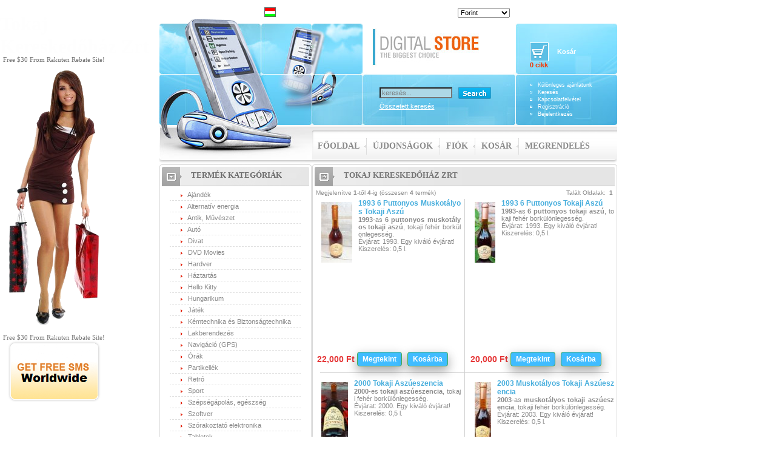

--- FILE ---
content_type: text/html; charset=utf-8
request_url: https://aboltom.com/tokaj-kereskedohaz-zrt/index.php/manufacturers_id/101
body_size: 30939
content:
<script><!-- console.log('Category: '); //--></script><html itemscope itemtype="http://schema.org/Store" dir="ltr" lang="hu" xmlns="http://www.w3.org/1999/xhtml" prefix="og: http://ogp.me/ns# fb: http://www.facebook.com/2008/fbml website: http://ogp.me/ns/website# product: http://ogp.me/ns/product#">
<head >
<meta http-equiv="Content-Type" content="text/html; charset=UTF-8">
<meta name="viewport" content="width=device-width, initial-scale=1.0, user-scalable=yes" />
<meta name="language" content="hu">
<meta name="title" content="Tokaj Kereskedőház Zrt">
<meta itemprop="name" content="Tokaj Kereskedőház Zrt">
<meta name="keywords" content="Tokaj Kereskedőház Zrt">
<meta name="description" lang="hu" content="Tokaj Kereskedőház Zrt">
<meta itemprop="description" content="Tokaj Kereskedőház Zrt">
<title>Tokaj Kereskedőház Zrt</title>
<meta property="og:site_name" content="A Boltom"/>
<meta property="og:type" content="website"/>
<meta property="og:title" content="Tokaj Kereskedőház Zrt"/>
<meta property="og:description" content="Tokaj Kereskedőház Zrt"/>
<meta property="og:image" content="https://img.aboltom.com/shop.png"/>
<meta property="og:image:alt" content="Tokaj Kereskedőház Zrt"/>
<meta name="robots" content="all">
<meta name="rating" content="General">
<!--[remove_for_inner_hash (eg. 257) or use <a href="#..." onclick="window.location.hash=this.hash;return flase;"] base href="https://aboltom.com/" -->
<link rel="canonical" href="https://aboltom.com/tokaj-kereskedohaz-zrt/index.php/manufacturers_id/101"><meta itemprop="url" content="https://aboltom.com/tokaj-kereskedohaz-zrt/index.php/manufacturers_id/101"><link rel="shortlink" href="https://aboltom.com/index.php/manufacturers_id/101"><meta property="og:url" content="https://aboltom.com/index.php/manufacturers_id/101" >
<meta property="og:locale" content="hu_HU" >
<link rel="alternate" type="text/html" href="https://aboltom.com/index.php/manufacturers_id/101" hreflang="x-default"><link rel="alternate" type="text/html" title="Magyar" href="https://aboltom.com/tokaj-kereskedohaz-zrt/index.php/manufacturers_id/101" hreflang="hu"><link rel="preconnect" href="//img.aboltom.com" crossorigin/>
<link rel="dns-prefetch" href="//img.aboltom.com"/>
<link rel="preconnect" href="//js.aboltom.com" crossorigin/>
<link rel="dns-prefetch" href="//js.aboltom.com"/>
<link rel="preconnect" href="//ext.aboltom.com" crossorigin/>
<link rel="dns-prefetch" href="//ext.aboltom.com"/>
<link rel="preconnect" href="//cdn.jsdelivr.net" crossorigin/>
<link rel="dns-prefetch" href="//cdn.jsdelivr.net"/>
<link rel="preconnect" href="//ajax.googleapis.com" crossorigin/>
<link rel="dns-prefetch" href="//ajax.googleapis.com"/>
<link rel="preconnect" href="//www.gstatic.com" crossorigin/>
<link rel="dns-prefetch" href="//www.gstatic.com"/>
<link rel="preconnect" href="//www.youtube.com" crossorigin/>
<link rel="dns-prefetch" href="//www.youtube.com"/>
<link rel="preconnect" href="//yt3.ggpht.com" crossorigin/>
<link rel="dns-prefetch" href="//yt3.ggpht.com"/>



<style>/*
  $Id: stylesheet.css,v 1.56 2003/06/30 20:04:02 hpdl Exp $

  osCommerce, Open Source E-Commerce Solutions
  http://www.oscommerce.com

  Copyright (c) 2003 osCommerce

  Released under the GNU General Public License
*/


div#body, table#dataItem_ { width: 755px; } /* for the center align the main div */
_body { min-width: 755px !important; } /* for the center align the main div */
body { min-width: 100% !important; } /* for the center align the main div */

@media (print)
{
	a#atest[href]:after
	{
		content: " (" attr(href) ")";
	}
}

div#__keywords
{

/* https://developer.mozilla.org/en-US/docs/Web/CSS/Using_CSS_custom_properties */
/* inkabb nem a :root vagyis html-be rakom, mert ez csak ide tartozik... ;) */

	--keywords-width: 134px;
	--keywords-width: 20ch; /* ha a font mas az input-ban mint a div-ben, akkor a ch is mas! (http://stackoverflow.com/questions/9101411/html-input-font) http://stackoverflow.com/questions/2874813/why-textarea-and-textfield-not-taking-font-family-and-font-size-from-body resource://gre/res/ */ 
	_overflow: hidden;
	/* amikor legeloszor berakom inline a css-t, akkor tul korai, mert szar => script-be kirakom! ... */
	_width: calc(var(--keywords-width, 20ch) + 10px); /* kellenek a(z input) marginok is! */
	height: 19px !important;
	/* font: mi az input standard?!?; */
}

#_keywords, #keywords
{
	width: var(--keywords-width, 20ch);
	font-family: inherit; /* legyen az ami a div-ben a ch miatt! (http://stackoverflow.com/questions/9101411/html-input-font) */
	background-color: lightblue /* #99ccff *//* #3399ff */;
}

#keywords
{
	background-color: rgba(0, 0, 0, 0);
/*	position: element(#_keywords); */
	position: relative;
	transform: translateY(-100%);
/* http://css-tricks.com/css-attr-function-got-nothin-custom-properties/ */
	/* --keywords-width: attr(size ch, 20); de ez ugye meg nem implementalt, meg nem is lesz jo a div-nek, mert az a parent, illetve width nincs is definialva! */
}

/* http://w3schools.com/cssref/css3_pr_mediaquery.asp */

@media (max-width: 754px)
{
	.headerItem,
	.footerItem, 
	#bannerItem,
/*	#advertisement, */
	#google_translate_element,
/*	.skiptranslate, */
	.goog-te-spinner-pos
	{
		display: none;
	}
	
	div#body, table#dataItem_ { width: 503px !important; } /* for the center align the main div */
	_body { min-width: 503px !important; } /* for the center align the main div */
}

@media (max-width: 1000px)
{
	#advertisement
	{
		display: none;
	}
}

/* div.goog-te-spinner-pos { display: none; } */
/* #advertisement { display: none; } */

#tableProductDetail td, div.productDetail { font-family: Verdana, Arial, Sans-Serif; font-size: 11px; }

.boxText { font-family: Verdana, Arial, sans-serif; font-size: 10px; }
.errorBox { font-family : Verdana, Arial, sans-serif; font-size : 10px; background: #ffb3b5; font-weight: bold; }
.stockWarning { font-family : Verdana, Arial, sans-serif; font-size : 10px; color: #cc0033; }
.productsNotifications { background: #f2fff7; }
.orderEdit { font-family : Verdana, Arial, sans-serif; font-size : 10px; color: #70d250; text-decoration: underline; }

/* html, body { width: 100%; min-width: 100%; } */

BODY {
  background: #ffffff;
  color: #000000;
  margin: 0px;
}

A {
  color: #747474;
  text-decoration: none;
}

A:hover {
  color: #888888;
  text-decoration: underline;
}

FORM {
 display: inline;
}

TR.header {
  background: #ffffff;
}

TR.headerNavigation {
  background: #bbc3d3;
}


td.pixelTrans
{
/* https://github.com/FWeinb/cssattr.js
	width: attr(data-width length, inherit);
	height: attr(data-height length, 10px);
*/
	width: inherit; /* default */
	height: 10px; /* default */
	background: url('//img.aboltom.com/pixel_trans.gif') repeat;
}

TD.headerNavigation {
  font-family: Verdana, Arial, sans-serif;
  font-size: 10px;
  background: #bbc3d3;
  color: #ffffff;
  font-weight : bold;
}

A.headerNavigation { 
  color: #FFFFFF;
  font-size: 13px;  
  font-weight: bold;
  text-decoration: none;
}

A.headerNavigation:hover {
  color: #FFFFFF;
  font-size: 13px;  
  font-weight: bold;
  text-decoration: underline;
}

TR.headerError {
  background: #ff0000;
}

TD.headerError {
  font-family: Tahoma, Verdana, Arial, sans-serif;
  font-size: 12px;
  background: #ff0000;
  color: #ffffff;
  font-weight : bold;
  text-align : center;
}

TR.headerInfo {
  background: #00ff00;
}

TD.headerInfo {
  font-family: Tahoma, Verdana, Arial, sans-serif;
  font-size: 12px;
  background: #00ff00;
  color: #ffffff;
  font-weight: bold;
  text-align: center;
}

TR.footer {
  background: #bbc3d3;
}

TD.footer {
  font-family: Verdana, Arial, sans-serif;
  font-size: 10px;
  background: #bbc3d3;
  color: #ffffff;
  font-weight: bold;
}

.infoBox {
  background: #D3D1D1;
}

.infoBoxContents {
  background: #FFFFFF;
  font-family: Verdana, Arial, sans-serif;
  font-size: 10px;
}

.infoBoxNotice {
  background: #FF8E90;
}

.infoBoxNoticeContents {
  background: #FFE6E6;
  font-family: Verdana, Arial, sans-serif;
  font-size: 10px;
}

TD.infoBoxHeading {
  background-image: url('//img.aboltom.com/infobox/corner_center.gif');
  font-family: Arial, Verdana, sans-serif;
  font-size: 18px;
  font-weight: normal;
  color: #000000;
  display: none;
}

TD.infoBox, SPAN.infoBox {
  font-family: Verdana, Arial, sans-serif;
  font-size: 10px;
}

TR.accountHistory-odd, TR.addressBook-odd, TR.alsoPurchased-odd, TR.payment-odd, TR.productListing-odd, TR.productReviews-odd, TR.upcomingProducts-odd, TR.shippingOptions-odd {
  background: #FFFFFF;
  //shopping-cart content color
}

TR.accountHistory-even, TR.addressBook-even, TR.alsoPurchased-even, TR.payment-even, TR.productListing-even, TR.productReviews-even, TR.upcomingProducts-even, TR.shippingOptions-even {
  background: #FFFFFF;
  //shopping-cart content color
}

TABLE.productListing {
  border: 0px;
  border-style: solid;
  border-color: #F0F0F0;
  //shopping-cart header/footer color
  border-spacing: 1px;
  
}

.productListing-heading {
  font-family: Tahoma, Verdana, Arial, sans-serif;
  font-size: 11px;
  background: #F0F0F0;
  //shopping-cart header/footer color
  color: #9F1A37;
  font-weight: bold;
  padding: 10px !important;
}

TD.productListing-data {

  font-family: Tahoma, Verdana, Arial, sans-serif;
  font-size: 11px;
  color: #282E3E;
}

A.pageResults {
  color: #0000FF;
}

A.pageResults:hover {
  color: #0000FF;
  background: #FFFF33;
}

TD.pageHeading, DIV.pageHeading {
  font-size: 13px;
  color: #8a8a8a;
  font-weight: bold;
  font-family: Times New Roman, Helvetica Condensed, Serif, Arial;
  width: 503px;
  height: 36px;
  background: url('//img.aboltom.com/m27.gif');
/*
  width: 502px;
  height: 40px;
  background: url('//img.aboltom.com/m99.gif');
*/
  background-repeat: no-repeat;
	text-align: left !important;
	vertical-align: middle !important;
  padding-left: 50px !important;
  text-transform: uppercase;
}

TR.subBar {
  background: #f4f7fd;
}

TD.subBar {
  font-family: Verdana, Arial, sans-serif;
  font-size: 10px;
  color: #000000;
}

TD.main, P.main {
  font-family: Verdana, Arial, sans-serif;
  font-size: 11px;
  line-height: 1.5;
}

TD.smallText, SPAN.smallText, P.smallText {
  font-family: Verdana, Arial, sans-serif;
  font-size: 10px;
}

TD.accountCategory {
  font-family: Verdana, Arial, sans-serif;
  font-size: 13px;
  color: #aabbdd;
}

TD.fieldKey {
  font-family: Verdana, Arial, sans-serif;
  font-size: 12px;
  font-weight: bold;
}

TD.fieldValue {
  font-family: Verdana, Arial, sans-serif;
  font-size: 12px;
}

TD.tableHeading {
  font-family: Verdana, Arial, sans-serif;
  font-size: 12px;
  font-weight: bold;
}

SPAN.newItemInCart {
  font-family: Verdana, Arial, sans-serif;
  font-size: 10px;
  color: #ff0000;
}

CHECKBOX, INPUT, RADIO, SELECT {
  font-family: Verdana, Arial, sans-serif;
  font-size: 11px;
}

TEXTAREA {
  width: 100%;
  font-family: Verdana, Arial, sans-serif;
  font-size: 11px;
}

SPAN.greetUser {
  font-family: Verdana, Arial, sans-serif;
  font-size: 12px;
  color: #f0a480;
  font-weight: bold;
}

TABLE.formArea {
  background: #f1f9fe;
  border-color: #7b9ebd;
  border-style: solid;
  border-width: 1px;
}

TD.formAreaTitle {
  font-family: Tahoma, Verdana, Arial, sans-serif;
  font-size: 12px;
  font-weight: bold;
}

SPAN.markProductOutOfStock {
  font-family: Tahoma, Verdana, Arial, sans-serif;
  font-size: 12px;
  color: #c76170;
  font-weight: bold;
}

SPAN.productSpecialPrice {
  font-family: Verdana, Arial, sans-serif;
  color: #ff0000;
}

SPAN.errorText {
  font-family: Verdana, Arial, sans-serif;
  color: #ff0000;
}

.moduleRow { }
.moduleRowOver { background-color: #D7E9F7; cursor: pointer; cursor: hand; }
.moduleRowSelected { background-color: #E9F4FC; }

.checkoutBarFrom, .checkoutBarTo { font-family: Verdana, Arial, sans-serif; font-size: 10px; color: #8c8c8c; }
.checkoutBarCurrent { font-family: Verdana, Arial, sans-serif; font-size: 10px; color: #000000; }

/* message box */

.messageBox { font-family: Verdana, Arial, sans-serif; font-size: 10px; }
.messageStackError, .messageStackWarning { font-family: Verdana, Arial, sans-serif; font-size: 10px; background-color: #ffb3b5; }
.messageStackSuccess { font-family: Verdana, Arial, sans-serif; font-size: 10px; background-color: #99ff00; }

/* input requirement */

.inputRequirement { font-family: Verdana, Arial, sans-serif; font-size: 10px; color: #ff0000; }




















td{
 font-family: tahoma,verdana,arial;
 font-size: 11px;
 color: #8a8a8a;
}

 .bg{
  background-image: url('//img.aboltom.com/m21.gif');
  background-repeat: repeat-y; 
 }

 .bg1{
  background-image: url('//img.aboltom.com/m40.gif');
  background-repeat: repeat-y;
	width: 503px;
 }

 .bg2{
  background-image: url('//img.aboltom.com/m59.gif');
  background-repeat: repeat-y; 
 }

 .bg3{
  background-image: url('//img.aboltom.com/m63.gif');
  background-repeat: repeat-y; 
 }

  .go99{
  border-style: solid;
  border-width: 1px;
  border-color: #359DCB;
  width: 138px;
  height: 19px;
 }

 .ml{
  font-size: 11px;
  color: #ffffff;
  text-decoration: underline;
 }

  .ml1
  {
    font-size: 11px;
    color: #ffffff;
    text-decoration: none;
  }

 .ml2{
  font-size: 9px;
  color: #ffffff;
  text-decoration: none;
 }

 .ml3{
  font-size: 11px;
  color: #888888;
  text-decoration: none; 
 }

 .ml4{
  font-size: 11px;
  color: #08A8C4;
  text-decoration: none;
 }

 .ml5{
  font-size: 11px;
  color: #888888;
  text-decoration: underline;
  font-weight: bold; 
 }

 .tx{
  font-size: 9px;
  color: #8a8a8a;
 }

 .tx1{
  font-size: 12px;
  color: #47aedd;
  font-weight: bold;
 }

 .tx2{
  font-size: 14px;
  color: #E63839;
  font-weight: bold;
 }

 .tx3{
  font-size: 13px;
  color: #8a8a8a;
  font-weight: bold;
  font-family: Times New Roman, Helvetica Condensed, Serif, Arial;
	text-align: left !important;
	vertical-align: middle !important;
	padding-left: 52px !important;
	text-transform: uppercase;
 }

  td.mainMenuBarItem
  {
    font-size: 14px;
    font-weight: bold;
    font-family: Times New Roman, Helvetica Condensed, Serif, Arial;
    text-align: center !important;
    padding: 5px 8px 0px 10px !important; /* need the !important, because table.cellpading_x td... */
		text-transform: uppercase;
  }
 
  td.mainMenuBarItem a
  {
    text-decoration: none;  
    color: #8a8a8a;
  }

  td.mainMenuBarItem a:hover /* kell, mert vannak altalanosabb hover-ek definialva */
  {
    text-decoration: none;  
    color: #8a8a8a;
  }

  td.leftBoxHeading
  {
		color: #6b6b6b;
		font-size: 13px;
		font-weight: bold;
		font-family: Times New Roman, Helvetica Condensed, Serif, Arial;
		text-align: left !important;
		vertical-align: middle !important;
		padding-left: 52px !important;
		text-transform: uppercase;
  }

	td.bottomFrame
	{
		width: 503px;
		height: 6px;
		background: url('//img.aboltom.com/m31.gif') no-repeat;
	}

 .se{
  width: 109px;
  font-size: 9px;
 }

 .px3{
  font-size: 3px;
 }

/* City_Ajax_Auto_Complete */
/* http://www.geonames.org/export/ajax-postalcode-autocomplete.html */
#suggestBoxElement {
	border: 1px solid #8FABFF; 
	visibility:hidden; 
	text-align: left;  
	white-space: nowrap; 
	background-color: #eeeeee;
	cursor: pointer;
}
.suggestions { 
	font-size: 11;
	background-color: #eeeeee;  
}
.suggestionMouseOver { 
	font-size: 11;
	background: blue; 
	color: white;  
}
/* City_Ajax_Auto_Complete */

/* SmartSuggest */
#smartsuggest {
	margin-top: 2px;
	position: absolute;
	_background: white; 
	_background-color: #FFFFFF;
	text-align: left;
	font-size: 10px;
	_border: 1px solid #bbc3d3;
	z-index: 111;
	
	width: 300px;
	visibility: hidden;
	_display: none;
	_height: 0px;
}

#smartsuggest > div
{
	_display: table-row; /* nem kell, meg kulonben a border-radius sem mukodne... */
	/* height: 100px !important; for vertical align test but by table-row unfortunately ez nem szamit, csak a cell-e! */
}

#smartsuggest > div div
{
	display: table-cell;
	vertical-align: middle;
	_white-space: normal;
	word-break: break-word;
	/* height: 100px !important; for vertical align test... */
	padding-top: 2px; padding-bottom: 2px; /* margin no background-color */ /* padding is background-color */
}

#smartsuggest > div div:first-child
{
	width: calc(64px + 2 * 4px) !important;
	text-align: center;
}

/* http://html-online.com/articles/image-align-center/ */

#smartsuggest img
{
	height: 64px;
	max-width: 64px;
	vertical-align: middle;
}

#smartsuggest > div div:last-child
{
	padding-right: 4px;
}

.suggest_link {
	background-color: #FFFFFF;
	_padding: 2px 6px 2px 6px;
	_width: inherit !important;
	_display: inline-block;
}

.suggest_link:visited {
	color: #FFFFFF
}

.suggest_link_over {
	background-color: #00429a; /* #bbc3d3 #ccffff */; /* http://w3schools.com/colors/colors_picker.asp */
	color: #FFFFFF;
	_padding: 2px 6px 2px 6px;
	border: red;
	cursor: pointer;
}

/* http://freefrontend.com/css-border-animations/ */
/* http://codepen.io/Chester/pen/QPoyjN */

@-webkit-keyframes rotate
{
	100%
	{
		-webkit-transform: rotate(1turn);
	}
}

@keyframes rotate
{
	100%
	{
		transform: rotate(1turn);
	}
}

.rainbow > div
{
	border-radius: 0px;
}

.rainbow > div:first-child
{
	border-top-left-radius: 8px;
	border-top-right-radius: 8px;

	border-top-left-radius: 6px;
	border-top-right-radius: 6px;
}

.rainbow > div:last-child
{
	border-bottom-left-radius: 8px;
	border-bottom-right-radius: 8px;

	border-bottom-left-radius: 6px;
	border-bottom-right-radius: 6px;
}

.rainbow {
	border-radius: 10px;
	overflow: hidden;
	_padding: 2px;
	padding: 4px; /* jobban nez ki */
}

.rainbow::before {
  content: '';
  position: absolute;
  z-index: -2;
  left: -200%; /* (500% - 100%) / 2 */
  top: -200%; /* (500% - 100%) / 2 */
  width: 500%; /* max 1:5 a width:height rate, so 500% */
  height: 500%; /* max 1:5 a width:height rate, so 500% */
  background-color: #399953;
  background-repeat: no-repeat;
  background-size: 50% 50%, 50% 50%;
  background-position: 0 0, 100% 0, 100% 100%, 0 100%;
/* http://webkit.org/blog/1424/css3-gradients/ */
/* http://developer.mozilla.org/en-US/docs/Web/CSS/linear-gradient */
  background-image: -webkit-gradient(linear, left top, left bottom, from(#399953), to(#399953)), -webkit-gradient(linear, left top, left bottom, from(#fbb300), to(#fbb300)), -webkit-gradient(linear, left top, left bottom, from(#d53e33), to(#d53e33)), -webkit-gradient(linear, left top, left bottom, from(#377af5), to(#377af5));
  background-image: linear-gradient(#399953, #399953), linear-gradient(#fbb300, #fbb300), linear-gradient(#d53e33, #d53e33), linear-gradient(#377af5, #377af5);
  -webkit-animation: rotate 4s linear infinite;
          animation: rotate 4s linear infinite;
}

.rainbow::after
{
	content: '';
	position: absolute;
	z-index: -1;
	_left: 6px;
	left: 2px;
	_top: 6px;
	top: 2px;
	_width: calc(100% - 12px);
	width: calc(100% - 4px);
	_height: calc(100% - 12px);
	height: calc(100% - 4px);
	background: white;
	_border-radius: 5px;
	border-radius: 8px;
}

/* SmartSuggest */</style>

<link rel="shortcut icon" href="/favicon.gif" type="image/x-icon">
<link rel="icon" href="/favicon.gif" type="image/x-icon">
<style>

body { margin: 0 !important; padding: 0 !important; }
_img { width: 100%; height: auto; }
.blank15 { height: 15px; overflow: hidden; clear: both; }
.blank10 { height: 10px; overflow: hidden; clear: both; }
.blank5 { height: 5px; overflow: hidden; clear: both; }
.blank4 { height: 4px; overflow: hidden; clear: both; }
.blank3 { height: 3px; overflow: hidden; clear: both; }
.blank2 { height: 2px; overflow: hidden; clear: both; }
.blank1 { height: 1px; overflow: hidden; clear: both; }

.uppercase { text-transform: uppercase; }
.lowercase { text-transform: lowercase; }
.underline { text-decoration: underline; }

.justify { text-align: justify; }
.l, .left { text-align: left; clear: left; }
img.l, img.left { float: left; }
.r, .right { text-align: right; clear: right; }
img.r, img.right { float: right; }
.center { text-align: center; margin-left: auto; margin-right: auto; }
img.center, iframne.center { display: block; }
.vt, .top { vertical-align: top; }
.vtt, .texttop { vertical-align: text-top; }
.vm, .middle { vertical-align: middle; margin-top: auto; margin-bottom: auto; }
.bottom { vertical-align: bottom; }

.hidden { visibility: hidden; display: none; }

/* http://dinbror.dk/blog/blazy/#Transitions */
.lazy-loading
{
	-webkit-transition: opacity 500ms ease-in-out;
	   -moz-transition: opacity 500ms ease-in-out;
		 -o-transition: opacity 500ms ease-in-out;
			transition: opacity 500ms ease-in-out;
			 max-width: 100%;
			   opacity: 0;
}
.lazy-loaded
{
			   opacity: 1;
}

/* http://stackoverflow.com/questions/15643505/how-can-i-disable-a-specific-li-element-inside-a-ul/35902636 */

.disabled
{
	pointer-events: none; /* This makes it not clickable */
	opacity: 0.6;         /* This grays it out to look disabled */
}

.width_100 { width: 100%; } /* width: inherit; */
.width_96 { width: 96%; }
.width_80 { width: 80%; }
.width_75 { width: 75%; }
.width_50 { width: 50%; }
.width_30 { width: 30%; }
.width_25 { width: 25%; }
.height_100 { height: 100%; } /* height: inherit; */
.height_50 { height: 50%; }
.width_xpx { width: attr(width px, inherit) }
.width_xp { width: attr(width percentage, inherit) }

.bold { font-weight: bold; }

/* http://w3schools.com/css/css3_buttons.asp */

button
{
	display: inline-block;
	border-radius: 4px;
	background-color: #40BCFF;
	color: white;
	border: 1px solid #4CAF50;
	padding: 4px 8px;
	text-align: center;
	text-decoration: none;
	font-size: 12px;
	font-weight: bold;
	cursor: pointer;

	-webkit-transition-duration: 0.4s; /* Safari */
	transition-duration: 0.4s;

	box-shadow: 0 8px 16px 0 rgba(0,0,0,0.2), 0 6px 20px 0 rgba(0,0,0,0.19);
}

/* shadow */

button:hover
{
	background-color: #4CAF50;
	color: white;

	box-shadow: 0 12px 16px 0 rgba(0,0,0,0.24), 0 17px 50px 0 rgba(0,0,0,0.19);
}

/* click */

button:active
{
	background-color: #60CDFF;
	box-shadow: 0 1px #666;
	transform: translateY(1px);
}

/* ripple */

button
{
	position: relative;
	overflow: hidden;
}

:root
{
	--ripple-width: 666px;
	--ripple-height: 50px;
}

button:after {
	--width: 666px;
	--height: 50px;
  content: '';
  display: block;
  position: absolute;
  left: 50%;
  top: 50%;
  width: calc(var(--width));
  height: calc(var(--height));
  _margin-left: -150%;
  margin-left: calc(0px - var(--width) / 2);
  margin-top: calc(0px - var(--height) / 2);
  background: #3f51b5;
  border-radius: 100%;
  opacity: .6;

  transform: scale(0);
}

@keyframes ripple {
  0% {
    transform: scale(0);
  }
  20% {
    transform: scale(1);
  }
  100% {
    opacity: 0;
    transform: scale(1);
  }
}

/* unfortunately don't work */
img:disabled { opacity: 0.5; }
input[type=image]:disabled { opacity: 0.5; }
input[type=submit]:disabled { opacity: 0.5; }
input:disabled { opacity: 0.5; }
button:disabled { opacity: 0.5; }

button:not(:active):after { animation: ripple 1s ease-out; }

/* fixes initial animation run, without user input, on page load. */
button:after { visibility: hidden; }

button:focus:after { visibility: visible; }

/* hover */

button span
{
	cursor: pointer;
	display: inline-block;
	position: relative;
	transition: 0.5s;
}

button span:after
{
	content: '\00bb';
	position: absolute;
	opacity: 0;
	top: 0;
	right: -8px;
	transition: 0.5s;
}

button:hover span { padding-right: 12px; }

button:hover span:after
{
	opacity: 1;
	right: 0;
}

/* http://w3schools.com/cssref/css_selectors.asp */
/* http://bdavidxyz.com/blog/how-to-name-css-classes/ */

/* for html5 and use only css */
table.cellspacing_0 { _border-collapse: collapse; border-spacing: 0; }
table.cellspacing_1 { border-collapse: separate; border-spacing: 1px; }
table.cellspacing_2 { border-collapse: separate; border-spacing: 2px; }
table.cellspacing_3 { border-collapse: separate; border-spacing: 3px; }
table.cellspacing_4 { border-collapse: separate; border-spacing: 4px; }
table.cellspacing_5 { border-collapse: separate; border-spacing: 5px; }
table.cellspacing_6 { border-collapse: separate; border-spacing: 6px; }
table.cellspacing_7 { border-collapse: separate; border-spacing: 7px; }
table.cellspacing_8 { border-collapse: separate; border-spacing: 8px; }

table.cellpadding_0 th, table.cellpadding_0 td { padding: 0; }
table.cellpadding_1 th, table.cellpadding_1 td { padding: 1px; }
table.cellpadding_2 th, table.cellpadding_2 td { padding: 2px; }
table.cellpadding_3 th, table.cellpadding_3 td { padding: 3px; }
table.cellpadding_4 th, table.cellpadding_4 td { padding: 4px; }
table.cellpadding_5 th, table.cellpadding_5 td { padding: 5px; }
table.cellpadding_6 th, table.cellpadding_6 td { padding: 6px; }
table.cellpadding_7 th, table.cellpadding_7 td { padding: 7px; }
table.cellpadding_8 th, table.cellpadding_8 td { padding: 8px; }
/* http://stackoverflow.com/questions/11870530/what-is-the-equivalent-of-border-1-in-css-for-table */
/*
table.border_1 { border-collapse: collapse; }
*/
table.border_1,
table.border_1 > thead > tr > th, table.border_1 > tbody > tr > td, table.border_1 > tfoot > tr > th,
table.border_0_1 > thead > tr > th, table.border_0_1 > tbody > tr > td, table.border_0_1 > tfoot > tr > th { border: 1px solid black; }

tr.hover:hover { background: #b8d1f3; }

figure.popup, img.popup
{
	display: none;
}

.popup:hover + figure.popup, .popup:hover + img.popup
{
	display: block;
}

/* counted(sub)section items */

body { counter-reset: countedsection1; } 
.countedsection1 { counter-reset: countedsection2; }
.countedsection1:before
{
	counter-increment: countedsection1;
/*
	content: "Step " counter(countedsection1) ": "; 
*/
	content: counter(countedsection1) ". ";
}
.countedsection2:before
{
	counter-increment: countedsection2;
	content: counter(countedsection1) "." counter(countedsection2) ". ";
}</style>
<style>

.wrap480 { width: 480px; display: block; margin: 0 auto; padding: 0; }

/* Products description */

.descriptionCaption { font-weight: bold; }
.descriptionCaptionCentered { font-weight: bold; text-align: center; display: block; margin: 0 auto; }
 
/* Product Specifications (Table) */

table#specifications td { padding-left: 5px; padding-right: 5px; padding-top: 2px; padding-bottom: 2px; }

/* http://stackoverflow.com/questions/18940240/how-to-have-plus-sign-in-li-list-style */
li.plussign {
  list-style-type: none;
  margin-left: -12px;
}
li.plussign:before {
  content: "+";
  margin-right: 4px;
}

li.square {
  list-style-type: square;
}

/* http://stackoverflow.com/a/16944705 */
#tableProductDetail a, #tableProductDetail a label
{
	cursor: pointer;
}

/* http://css-tricks.com/simple-css-row-column-highlighting/ */
#size_chart tr:not(:first-child):hover td:not(:first-child)
{
	background-color: #f5f5f5 /* black */;
}</style>
	
<script> // the first things!
	const isSupportedIntersectionObserver = 'undefined' != typeof IntersectionObserver;
	const isNotSupportedIntersectionObserver = !isSupportedIntersectionObserver;

// http://stackoverflow.com/questions/5083872/grabbing-style-display-property-via-js-only-works-when-set-inline

//	if (window.getComputedStyle)
//	if (window['getComputedStyle'])
	if ('undefined' == typeof window.getComputedStyle)
	{
		window.getComputedStyle = function(elem, pseudoElt/* = null */)
		{
			return  elem.currentStyle ? elem.currentStyle : elem.style;
//			return  elem.currentStyle ?: elem.style;
		}
// ES6		window.getComputedStyle = (elem [, pseudoElt]) => elem.currentStyle ? elem.currentStyle : elem.style;
	}
/*
	const backgroundImages = document.querySelectorAll('[style*="background: url"]');
	console.log(backgroundImages);
*/

// http://codippa.com/how-to-convert-string-to-boolean-javascript/
// http://stackoverflow.com/questions/263965/how-can-i-convert-a-string-to-boolean-in-javascript
// figyelem: a "false" sztring az alapbol nem false! ezert:

	Boolean.parse = function(b)
	{
		const regex = /^\s*(true|1|on)\s*$/i;
		return regex.test(/*'' + */b);
	}; // important: for minify need ; at the end!

	RegExp.escape = function(string) // http://developer.mozilla.org/en-US/docs/Web/JavaScript/Guide/Regular_Expressions // http://github.com/prototypejs/prototype/blob/5fddd3e/src/prototype/lang/regexp.js#L25
	{
		return string.replace(/[.*+\-?^${}()|[\]\\]/g, '\\$&'); // $& means the whole matched string
	}; // important: for minify need ; at the end!

// http://stackoverflow.com/questions/4793604/how-to-insert-an-element-after-another-element-in-javascript-without-using-a-lib
// ... parent[next ? 'insertBefore' : 'append'](node, next); ...

	Element.prototype.appendBefore = Node.prototype.appendBefore = function (element)
	{
		element.parentNode.insertBefore(this, element);
//	}, false;
	}; // important: for minify need ; at the end! // , false;

	Element.prototype.appendAfter = Node.prototype.appendAfter = function (element)
	{
		element.parentNode.insertBefore(this, element.nextSibling);
//	}, false;
	}; // important: for minify need ; at the end!

// http://stackoverflow.com/questions/586182/how-to-insert-an-item-into-an-array-at-a-specific-index-javascript

	Array.prototype.insert = function(index, item)
	{
		this.splice(index, 0, item);
	};


// http://stackoverflow.com/questions/17859317/javascript-prototype-constant-declaration

	Object.defineProperty
	(
		Image,
		'TRANSPARENT_1x1_GIF',
		{
			value : '[data-uri]',
			writable: false,			
		}
	);

	Object.defineProperty
	(
		Image,
		'TRANSPARENT_1x1_GIF_URL',
		{
			value : 'url("' + Image.TRANSPARENT_1x1_GIF + '")',
			writable: false,
		}
	);

	function pad(a, b)
	{
		return (1e15 + a + "").slice(-b);
	}

	if (null == Number.prototype.pad)
	{
		Number.prototype.pad = function(size)
		{
			return pad(this, size);
		}
	}
	
// the callbacks stack for jQuery onload

const jQueryOnLoadCallbacks = [];
</script>

<!--link rel="preload" as="style" href="//cdn.jsdelivr.net/gh/fancyapps/fancybox@3.5.7/dist/jquery.fancybox.min.css"-->
<link rel="stylesheet" _crossorigin="anonymous" href="//cdn.jsdelivr.net/gh/fancyapps/fancybox@3.5.7/dist/jquery.fancybox.min.css" media="print" onload="this.media='all'">
<style>body{min-width:960px}.container_24{margin-left:auto;margin-right:auto;width:960px}.grid_1,.grid_2,.grid_3,.grid_4,.grid_5,.grid_6,.grid_7,.grid_8,.grid_9,.grid_10,.grid_11,.grid_12,.grid_13,.grid_14,.grid_15,.grid_16,.grid_17,.grid_18,.grid_19,.grid_20,.grid_21,.grid_22,.grid_23,.grid_24{display:inline;float:left;margin-left:5px;margin-right:5px}.push_1,.pull_1,.push_2,.pull_2,.push_3,.pull_3,.push_4,.pull_4,.push_5,.pull_5,.push_6,.pull_6,.push_7,.pull_7,.push_8,.pull_8,.push_9,.pull_9,.push_10,.pull_10,.push_11,.pull_11,.push_12,.pull_12,.push_13,.pull_13,.push_14,.pull_14,.push_15,.pull_15,.push_16,.pull_16,.push_17,.pull_17,.push_18,.pull_18,.push_19,.pull_19,.push_20,.pull_20,.push_21,.pull_21,.push_22,.pull_22,.push_23,.pull_23{position:relative}.alpha{margin-left:0}.omega{margin-right:0}.container_24 .grid_1{width:30px}.container_24 .grid_2{width:70px}.container_24 .grid_3{width:110px}.container_24 .grid_4{width:150px}.container_24 .grid_5{width:190px}.container_24 .grid_6{width:230px}.container_24 .grid_7{width:270px}.container_24 .grid_8{width:310px}.container_24 .grid_9{width:350px}.container_24 .grid_10{width:390px}.container_24 .grid_11{width:430px}.container_24 .grid_12{width:470px}.container_24 .grid_13{width:510px}.container_24 .grid_14{width:550px}.container_24 .grid_15{width:590px}.container_24 .grid_16{width:630px}.container_24 .grid_17{width:670px}.container_24 .grid_18{width:710px}.container_24 .grid_19{width:750px}.container_24 .grid_20{width:790px}.container_24 .grid_21{width:830px}.container_24 .grid_22{width:870px}.container_24 .grid_23{width:910px}.container_24 .grid_24{width:950px}.container_24 .prefix_1{padding-left:40px}.container_24 .prefix_2{padding-left:80px}.container_24 .prefix_3{padding-left:120px}.container_24 .prefix_4{padding-left:160px}.container_24 .prefix_5{padding-left:200px}.container_24 .prefix_6{padding-left:240px}.container_24 .prefix_7{padding-left:280px}.container_24 .prefix_8{padding-left:320px}.container_24 .prefix_9{padding-left:360px}.container_24 .prefix_10{padding-left:400px}.container_24 .prefix_11{padding-left:440px}.container_24 .prefix_12{padding-left:480px}.container_24 .prefix_13{padding-left:520px}.container_24 .prefix_14{padding-left:560px}.container_24 .prefix_15{padding-left:600px}.container_24 .prefix_16{padding-left:640px}.container_24 .prefix_17{padding-left:680px}.container_24 .prefix_18{padding-left:720px}.container_24 .prefix_19{padding-left:760px}.container_24 .prefix_20{padding-left:800px}.container_24 .prefix_21{padding-left:840px}.container_24 .prefix_22{padding-left:880px}.container_24 .prefix_23{padding-left:920px}.container_24 .suffix_1{padding-right:40px}.container_24 .suffix_2{padding-right:80px}.container_24 .suffix_3{padding-right:120px}.container_24 .suffix_4{padding-right:160px}.container_24 .suffix_5{padding-right:200px}.container_24 .suffix_6{padding-right:240px}.container_24 .suffix_7{padding-right:280px}.container_24 .suffix_8{padding-right:320px}.container_24 .suffix_9{padding-right:360px}.container_24 .suffix_10{padding-right:400px}.container_24 .suffix_11{padding-right:440px}.container_24 .suffix_12{padding-right:480px}.container_24 .suffix_13{padding-right:520px}.container_24 .suffix_14{padding-right:560px}.container_24 .suffix_15{padding-right:600px}.container_24 .suffix_16{padding-right:640px}.container_24 .suffix_17{padding-right:680px}.container_24 .suffix_18{padding-right:720px}.container_24 .suffix_19{padding-right:760px}.container_24 .suffix_20{padding-right:800px}.container_24 .suffix_21{padding-right:840px}.container_24 .suffix_22{padding-right:880px}.container_24 .suffix_23{padding-right:920px}.container_24 .push_1{left:40px}.container_24 .push_2{left:80px}.container_24 .push_3{left:120px}.container_24 .push_4{left:160px}.container_24 .push_5{left:200px}.container_24 .push_6{left:240px}.container_24 .push_7{left:280px}.container_24 .push_8{left:320px}.container_24 .push_9{left:360px}.container_24 .push_10{left:400px}.container_24 .push_11{left:440px}.container_24 .push_12{left:480px}.container_24 .push_13{left:520px}.container_24 .push_14{left:560px}.container_24 .push_15{left:600px}.container_24 .push_16{left:640px}.container_24 .push_17{left:680px}.container_24 .push_18{left:720px}.container_24 .push_19{left:760px}.container_24 .push_20{left:800px}.container_24 .push_21{left:840px}.container_24 .push_22{left:880px}.container_24 .push_23{left:920px}.container_24 .pull_1{left:-40px}.container_24 .pull_2{left:-80px}.container_24 .pull_3{left:-120px}.container_24 .pull_4{left:-160px}.container_24 .pull_5{left:-200px}.container_24 .pull_6{left:-240px}.container_24 .pull_7{left:-280px}.container_24 .pull_8{left:-320px}.container_24 .pull_9{left:-360px}.container_24 .pull_10{left:-400px}.container_24 .pull_11{left:-440px}.container_24 .pull_12{left:-480px}.container_24 .pull_13{left:-520px}.container_24 .pull_14{left:-560px}.container_24 .pull_15{left:-600px}.container_24 .pull_16{left:-640px}.container_24 .pull_17{left:-680px}.container_24 .pull_18{left:-720px}.container_24 .pull_19{left:-760px}.container_24 .pull_20{left:-800px}.container_24 .pull_21{left:-840px}.container_24 .pull_22{left:-880px}.container_24 .pull_23{left:-920px}.clear{clear:both;display:block;overflow:hidden;visibility:hidden;width:0;height:0}.clearfix:before,.clearfix:after,.container_24:before,.container_24:after{content:'.';display:block;overflow:hidden;visibility:hidden;font-size:0;line-height:0;width:0;height:0}.clearfix:after,.container_24:after{clear:both}.clearfix,.container_24{zoom:1}</style>

	


<script>/*
  $Id: general.js,v 1.3 2003/02/10 22:30:55 hpdl Exp $

  osCommerce, Open Source E-Commerce Solutions
  http://www.oscommerce.com

  Copyright (c) 2003 osCommerce

  Released under the GNU General Public License
*/

function SetFocus(TargetFormName) {
  var target = 0;
  if (TargetFormName != "") {
    for (i=0; i<document.forms.length; i++) {
      if (document.forms[i].name == TargetFormName) {
        target = i;
        break;
      }
    }
  }

  var TargetForm = document.forms[target];
    
  for (i=0; i<TargetForm.length; i++) {
    if ( (TargetForm.elements[i].type != "image") && (TargetForm.elements[i].type != "hidden") && (TargetForm.elements[i].type != "reset") && (TargetForm.elements[i].type != "submit") ) {
      TargetForm.elements[i].focus();

      if ( (TargetForm.elements[i].type == "text") || (TargetForm.elements[i].type == "password") ) {
        TargetForm.elements[i].select();
      }

      break;
    }
  }
}

function RemoveFormatString(TargetElement, FormatString) {
  if (TargetElement.value == FormatString) {
    TargetElement.value = "";
  }

  TargetElement.select();
}

function CheckDateRange(from, to) {
  if (Date.parse(from.value) <= Date.parse(to.value)) {
    return true;
  } else {
    return false;
  }
}

function IsValidDate(DateToCheck, FormatString) {
  var strDateToCheck;
  var strDateToCheckArray;
  var strFormatArray;
  var strFormatString;
  var strDay;
  var strMonth;
  var strYear;
  var intday;
  var intMonth;
  var intYear;
  var intDateSeparatorIdx = -1;
  var intFormatSeparatorIdx = -1;
  var strSeparatorArray = new Array("-"," ","/",".");
  var strMonthArray = new Array("jan","feb","mar","apr","may","jun","jul","aug","sep","oct","nov","dec");
  var intDaysArray = new Array(31, 28, 31, 30, 31, 30, 31, 31, 30, 31, 30, 31);

  strDateToCheck = DateToCheck.toLowerCase();
  strFormatString = FormatString.toLowerCase();
  
  if (strDateToCheck.length != strFormatString.length) {
    return false;
  }

  for (i=0; i<strSeparatorArray.length; i++) {
    if (strFormatString.indexOf(strSeparatorArray[i]) != -1) {
      intFormatSeparatorIdx = i;
      break;
    }
  }

  for (i=0; i<strSeparatorArray.length; i++) {
    if (strDateToCheck.indexOf(strSeparatorArray[i]) != -1) {
      intDateSeparatorIdx = i;
      break;
    }
  }

  if (intDateSeparatorIdx != intFormatSeparatorIdx) {
    return false;
  }

  if (intDateSeparatorIdx != -1) {
    strFormatArray = strFormatString.split(strSeparatorArray[intFormatSeparatorIdx]);
    if (strFormatArray.length != 3) {
      return false;
    }

    strDateToCheckArray = strDateToCheck.split(strSeparatorArray[intDateSeparatorIdx]);
    if (strDateToCheckArray.length != 3) {
      return false;
    }

    for (i=0; i<strFormatArray.length; i++) {
      if (strFormatArray[i] == 'mm' || strFormatArray[i] == 'mmm') {
        strMonth = strDateToCheckArray[i];
      }

      if (strFormatArray[i] == 'dd') {
        strDay = strDateToCheckArray[i];
      }

      if (strFormatArray[i] == 'yyyy') {
        strYear = strDateToCheckArray[i];
      }
    }
  } else {
    if (FormatString.length > 7) {
      if (strFormatString.indexOf('mmm') == -1) {
        strMonth = strDateToCheck.substring(strFormatString.indexOf('mm'), 2);
      } else {
        strMonth = strDateToCheck.substring(strFormatString.indexOf('mmm'), 3);
      }

      strDay = strDateToCheck.substring(strFormatString.indexOf('dd'), 2);
      strYear = strDateToCheck.substring(strFormatString.indexOf('yyyy'), 2);
    } else {
      return false;
    }
  }

  if (strYear.length != 4) {
    return false;
  }

  intday = parseInt(strDay, 10);
  if (isNaN(intday)) {
    return false;
  }
  if (intday < 1) {
    return false;
  }

  intMonth = parseInt(strMonth, 10);
  if (isNaN(intMonth)) {
    for (i=0; i<strMonthArray.length; i++) {
      if (strMonth == strMonthArray[i]) {
        intMonth = i+1;
        break;
      }
    }
    if (isNaN(intMonth)) {
      return false;
    }
  }
  if (intMonth > 12 || intMonth < 1) {
    return false;
  }

  intYear = parseInt(strYear, 10);
  if (isNaN(intYear)) {
    return false;
  }
  if (IsLeapYear(intYear) == true) {
    intDaysArray[1] = 29;
  }

  if (intday > intDaysArray[intMonth - 1]) {
    return false;
  }
  
  return true;
}

function IsLeapYear(intYear) {
  if (intYear % 100 == 0) {
    if (intYear % 400 == 0) {
      return true;
    }
  } else {
    if ((intYear % 4) == 0) {
      return true;
    }
  }

  return false;
}

//My: set Buy Now link

function setBuyNowLink(id, url)
{

// http://scratch99.com/web-development/javascript/how-to-get-the-domain-from-a-url/

//	host = url.replace('http://', '').replace('https://', '').replace('www.', '').split(/[/?#]/)[0];
	host = url.replace(/^(https?:)?(\/\/)?(www\.)?/, '').split(/[/?#]/)[0];
	if (form = document.forms['cart_quantity'])
	{
		form.action = url;
		form.target = host;
	}
	if (link = document.getElementById('buynow_' + id))
	{
		link.href = url;
		link.target = host;
	}
}

function addLoadEvent(func)
{
	var oldonload = window.onload;
	if (typeof window.onload != 'function')
	{
		window.onload = func;
	}
	else
	{
		window.onload = function()
		{
			if (oldonload)
			{
				oldonload();   
			}
			func();
		}
	}
}

function randomIntFromInterval(min, max)
{
	return Math.floor(Math.random() * (max - min + 1) + min);
}</script>
<!--link rel="preload" as="script" href="//cdn.jsdelivr.net/npm/jquery@3.5.1/dist/jquery.min.js"-->


</head><body onload="">

<h1 style="width: 256px !important; position: absolute; z-index: -1; color: #FEFEFE;"><b>Tokaj Kereskedőház Zrt</b></h1>

<!-- header //-->
<script>var isProductInfoPage = false;</script>
	<div id="body" class="center" style="_width: 755px;">
	<table class="headerItem cellspacing_0 cellpadding_0 center middle" style="width: inherit; _width: 755px;"><tr><td>
        <table class="cellspacing_0 cellpadding_0">
         <tr style="height: 12px;"><td ></td><td></td><td></td><td></td><td></td><td></td></tr>
         <tr><td class="right" style="width: 195px;" colspan=2><img decoding="async" loading="lazy" src="/includes/languages/hungarian/images/icon.gif" alt="Magyar" title="Magyar" style="width:19px;height:16px;">&nbsp;</td>
             <td class=tx></td>
             <td style="width: 297px;"></td>
             <td class="right">

<select id="currency" name="currency" onChange="changeCurrency(this.value)" ><option value="USD" title="US Dollar">US Dollar</option><option value="EUR" title="Euro">Euro</option><option selected="selected" value="HUF" title="Forint">Forint</option><option value="GBP" title="British Pound">British Pound</option><option value="RUB" title="Рубль">Рубль</option><option value="AUD" title="AU Dollar">AU Dollar</option><option value="CAD" title="CA Dollar">CA Dollar</option></select>               
             </td>
             <td style="width: 35px;"></td></tr>             
         <tr><td colspan=6 style="width: inherit; _width: 755px; height: 9px; background: url('//img.aboltom.com/m07.gif') no-repeat;"></td></tr>
        </table>
        <table class="cellspacing_0 cellpadding_0">
         <tr><td style="width: 335px; height: 167px; background: url('//img.aboltom.com/m08.jpg') left no-repeat, url('//img.aboltom.com/m09.jpg') right no-repeat; background-size: 167px, 168px 167px;"></td>
             <td style="width: 252px; height: 167px; background: url('//img.aboltom.com/m10.jpg') no-repeat;">

              
                 
              <form name="quick_find" action="//aboltom.com/advanced_search_result.php" method="get" accept-charset="UTF-8" id="frmSearch">              <table class="cellspacing_0 cellpadding_0">
               <tr><td style="height: 100px;" colspan=3></td></tr>
               <tr><td style="width: 28px;"></td>
                   <td class="left"><div id="__keywords"><input type="text" id="_keywords" size="20" placeholder=""><input value="" placeholder="keresés..." size="20" maxlength="30" onfocus="suggestShoworHide(true)" onblur="setTimeout('suggestShoworHide(false)', 256) /* need for click on the result ;) */" onkeyup="searchSuggest(event)" oninput="keywords_input(this)" name="keywords" id="keywords" type="text" class="go"></div><div id="smartsuggest" class="rainbow" onchange="keywords_suggest(this)"></div><input type="hidden" name="osCsid" value="4gg00qscjrr02aq2ddu9cklav5" id='osCsid'></td>
                   <td><input type=image src="//img.aboltom.com/m06.gif" alt="Search" class="middle" style="width: 54px; height: 19px;"></td></tr>
               <tr><td style="height: 6px;" colspan=3></td></tr>
               <tr><td style="width: 28px;"></td><td colspan=2 class="left"><a href=//aboltom.com/advanced_search.php class=ml onclick="location.href = this.href + '?keywords=' + document.getElementById('keywords').value; return false;" rel="nofollow">Összetett keresés</a></td></tr>
               <tr><td style="height: 20px;" colspan=3></td></tr>
              </table>
              </form>
              
             </td>
             <td style="width: 168px; height: 167px; background: url('//img.aboltom.com/m11.jpg') no-repeat;">
              <table class="cellspacing_0 cellpadding_0 left">
                <tr><td style="height: 18px;" colspan=2></td></tr>
                <tr>
                  <td style="width: 24px;"></td>
                  <td>
                    <table class="cellspacing_0 cellpadding_0" style="width: 143px;">
                      <tr>
                        <td>
                          <a href=//aboltom.com/shopping_cart.php><img src="//img.aboltom.com/m04.gif" alt="Cart" class="middle" style="width: 31px; height: 31px;"></a>
                        </td>
                        <td class="ml1 bold" style="width: 98px;"> 							Kosár                        </td>
                      </tr>
                      <tr><td colspan=2>
                        <a href=//aboltom.com/shopping_cart.php class="ml1 bold" style="color: #F63600;">0 cikk</a>
                      </td></tr>
                      <tr><td colspan=2 style="height: 20px;"></td></tr>
                      <tr><td colspan=2><img src="//img.aboltom.com/m05.gif" alt="" style="width: 4px; height: 4px; vertical-align: middle;"> &nbsp; <a href=//aboltom.com/specials.php class=ml2>Különleges ajánlatunk</a></td></tr>                      <tr><td colspan=2><img src="//img.aboltom.com/m05.gif" alt="" style="width: 4px; height: 4px; vertical-align: middle;"> &nbsp; <a href=//aboltom.com/advanced_search.php class=ml2 rel="nofollow">Keresés</a></td></tr>                      <tr><td colspan=2><img src="//img.aboltom.com/m05.gif" alt="" style="width: 4px; height: 4px; vertical-align: middle;"> &nbsp; <a href=//aboltom.com/contact_us.php class=ml2 rel="nofollow">Kapcsolatfelvétel</a></td></tr>                      <tr><td colspan=2><img src="//img.aboltom.com/m05.gif" alt="" style="width: 4px; height: 4px; vertical-align: middle;"> &nbsp; <a href=//aboltom.com/create_account.php class=ml2 rel="nofollow">Regisztráció</a></td></tr>                      <tr><td colspan=2><img src="//img.aboltom.com/m05.gif" alt="" style="width: 4px; height: 4px; vertical-align: middle;"> &nbsp; <a href=//aboltom.com/login.php class=ml2 rel="nofollow">Bejelentkezés</a></td></tr>                    </table>
                 </td>
								</tr>
							</table>
						</td>
					</tr>
				</table>
        <table class="cellspacing_0 cellpadding_0">
         <tr><td colspan=2 style="width: inherit; _width: 755px; height: 9px; background: url('//img.aboltom.com/m12.gif') no-repeat;"></td></tr>
         <tr><td style="width: 251px; height: 56px; background: url('//img.aboltom.com/m13.jpg') no-repeat;"></td>
             <td>
               <table class="cellspacing_0 cellpadding_0">
                <tr><td style="width: 504px; height: 48px; vertical-align: middle; background: url('//img.aboltom.com/mainmenubar.gif') no-repeat;">
                  <table class="cellspacing_0 cellpadding_0"><tr>
                  <td class=mainMenuBarItem><a href=//aboltom.com/index.php>Főoldal</a></td>
                  <td class="top" style="width: 4px; height: 48px; background: url('//img.aboltom.com/mainmenubar_separator.gif') no-repeat;"></td>                   <td class=mainMenuBarItem><a href=//aboltom.com/products_new.php>Újdonságok</a></td>
                  <td class="top" style="width: 4px; height: 48px; background: url('//img.aboltom.com/mainmenubar_separator.gif') no-repeat;"></td>
                  <td class=mainMenuBarItem><a href=//aboltom.com/account.php>Fiók</a></td>
                  <td class="top" style="width: 4px; height: 48px; background: url('//img.aboltom.com/mainmenubar_separator.gif') no-repeat;"></td>
                  <td class=mainMenuBarItem><a href=//aboltom.com/shopping_cart.php>Kosár</a></td>
                  <td class="top" style="width: 4px; height: 48px; background: url('//img.aboltom.com/mainmenubar_separator.gif') no-repeat;"></td>
                  <td class=mainMenuBarItem><a href=//aboltom.com/checkout_shipping.php>Megrendelés</a></td>
                  </tr></table>
                </td></tr>
                <tr><td style="width: 504px; height: 8px; background: url('//img.aboltom.com/m19.gif') no-repeat;"></td></tr>
               </table>
					</td>
				 </tr>
        </table>
	</td></tr></table>
  <table id="dataItem" class="cellspacing_0 cellpadding_0 center" style="width: inherit; _width: 755px;">
   <tr><td class="headerItem top">
        <table class="cellspacing_0 cellpadding_0" style="width: 251px;">
         <tr><td class="leftBoxHeading" style="width: 251px; height: 36px; background: url('//img.aboltom.com/m20.gif') no-repeat;">Termék kategóriák<!-- <img src=includes/languages/hungarian/images/texts/box_header_text_categories.png> --></td></tr>
         <tr><td class=bg>
              <table class="cellspacing_0 cellpadding_0 center" style="width: 216px;">
               <tr><td style="height: 8px;"></td></tr>

<tr><td class="left middle"> &nbsp; &nbsp; &nbsp; <img src="//img.aboltom.com/m22.gif" alt="" class="middle" style="width: 3px; height: 5px;"> &nbsp; <a class=ml3 href="//aboltom.com/ajandek/index.php/cPath/95">Ajándék</a></td></tr><tr><td style="height: 3px;"></td></tr><tr><td style="width: 216px; height: 1px; background: url('//img.aboltom.com/m23.gif') no-repeat;"></td></tr><tr><td style="height: 3px;"></td></tr><tr><td class="left middle"> &nbsp; &nbsp; &nbsp; <img src="//img.aboltom.com/m22.gif" alt="" class="middle" style="width: 3px; height: 5px;"> &nbsp; <a class=ml3 href="//aboltom.com/alternativ-energia/index.php/cPath/27">Alternatív energia</a></td></tr><tr><td style="height: 3px;"></td></tr><tr><td style="width: 216px; height: 1px; background: url('//img.aboltom.com/m23.gif') no-repeat;"></td></tr><tr><td style="height: 3px;"></td></tr><tr><td class="left middle"> &nbsp; &nbsp; &nbsp; <img src="//img.aboltom.com/m22.gif" alt="" class="middle" style="width: 3px; height: 5px;"> &nbsp; <a class=ml3 href="//aboltom.com/antik-muveszet/index.php/cPath/84">Antik, Művészet</a></td></tr><tr><td style="height: 3px;"></td></tr><tr><td style="width: 216px; height: 1px; background: url('//img.aboltom.com/m23.gif') no-repeat;"></td></tr><tr><td style="height: 3px;"></td></tr><tr><td class="left middle"> &nbsp; &nbsp; &nbsp; <img src="//img.aboltom.com/m22.gif" alt="" class="middle" style="width: 3px; height: 5px;"> &nbsp; <a class=ml3 href="//aboltom.com/auto/index.php/cPath/44">Autó</a></td></tr><tr><td style="height: 3px;"></td></tr><tr><td style="width: 216px; height: 1px; background: url('//img.aboltom.com/m23.gif') no-repeat;"></td></tr><tr><td style="height: 3px;"></td></tr><tr><td class="left middle"> &nbsp; &nbsp; &nbsp; <img src="//img.aboltom.com/m22.gif" alt="" class="middle" style="width: 3px; height: 5px;"> &nbsp; <a class=ml3 href="//aboltom.com/divat/index.php/cPath/105">Divat</a></td></tr><tr><td style="height: 3px;"></td></tr><tr><td style="width: 216px; height: 1px; background: url('//img.aboltom.com/m23.gif') no-repeat;"></td></tr><tr><td style="height: 3px;"></td></tr><tr><td class="left middle"> &nbsp; &nbsp; &nbsp; <img src="//img.aboltom.com/m22.gif" alt="" class="middle" style="width: 3px; height: 5px;"> &nbsp; <a class=ml3 href="//aboltom.com/dvd-movies/index.php/cPath/3">DVD Movies</a></td></tr><tr><td style="height: 3px;"></td></tr><tr><td style="width: 216px; height: 1px; background: url('//img.aboltom.com/m23.gif') no-repeat;"></td></tr><tr><td style="height: 3px;"></td></tr><tr><td class="left middle"> &nbsp; &nbsp; &nbsp; <img src="//img.aboltom.com/m22.gif" alt="" class="middle" style="width: 3px; height: 5px;"> &nbsp; <a class=ml3 href="//aboltom.com/hardver/index.php/cPath/1">Hardver</a></td></tr><tr><td style="height: 3px;"></td></tr><tr><td style="width: 216px; height: 1px; background: url('//img.aboltom.com/m23.gif') no-repeat;"></td></tr><tr><td style="height: 3px;"></td></tr><tr><td class="left middle"> &nbsp; &nbsp; &nbsp; <img src="//img.aboltom.com/m22.gif" alt="" class="middle" style="width: 3px; height: 5px;"> &nbsp; <a class=ml3 href="//aboltom.com/haztartas/index.php/cPath/59">Háztartás</a></td></tr><tr><td style="height: 3px;"></td></tr><tr><td style="width: 216px; height: 1px; background: url('//img.aboltom.com/m23.gif') no-repeat;"></td></tr><tr><td style="height: 3px;"></td></tr><tr><td class="left middle"> &nbsp; &nbsp; &nbsp; <img src="//img.aboltom.com/m22.gif" alt="" class="middle" style="width: 3px; height: 5px;"> &nbsp; <a class=ml3 href="//aboltom.com/hello-kitty/index.php/cPath/53">Hello Kitty</a></td></tr><tr><td style="height: 3px;"></td></tr><tr><td style="width: 216px; height: 1px; background: url('//img.aboltom.com/m23.gif') no-repeat;"></td></tr><tr><td style="height: 3px;"></td></tr><tr><td class="left middle"> &nbsp; &nbsp; &nbsp; <img src="//img.aboltom.com/m22.gif" alt="" class="middle" style="width: 3px; height: 5px;"> &nbsp; <a class=ml3 href="//aboltom.com/hungarikum/index.php/cPath/34">Hungarikum</a></td></tr><tr><td style="height: 3px;"></td></tr><tr><td style="width: 216px; height: 1px; background: url('//img.aboltom.com/m23.gif') no-repeat;"></td></tr><tr><td style="height: 3px;"></td></tr><tr><td class="left middle"> &nbsp; &nbsp; &nbsp; <img src="//img.aboltom.com/m22.gif" alt="" class="middle" style="width: 3px; height: 5px;"> &nbsp; <a class=ml3 href="//aboltom.com/jatek/index.php/cPath/65">Játék</a></td></tr><tr><td style="height: 3px;"></td></tr><tr><td style="width: 216px; height: 1px; background: url('//img.aboltom.com/m23.gif') no-repeat;"></td></tr><tr><td style="height: 3px;"></td></tr><tr><td class="left middle"> &nbsp; &nbsp; &nbsp; <img src="//img.aboltom.com/m22.gif" alt="" class="middle" style="width: 3px; height: 5px;"> &nbsp; <a class=ml3 href="//aboltom.com/kemtechnika-es-biztonsagtechnika/index.php/cPath/48">Kémtechnika és Biztonságtechnika</a></td></tr><tr><td style="height: 3px;"></td></tr><tr><td style="width: 216px; height: 1px; background: url('//img.aboltom.com/m23.gif') no-repeat;"></td></tr><tr><td style="height: 3px;"></td></tr><tr><td class="left middle"> &nbsp; &nbsp; &nbsp; <img src="//img.aboltom.com/m22.gif" alt="" class="middle" style="width: 3px; height: 5px;"> &nbsp; <a class=ml3 href="//aboltom.com/lakberendezes/index.php/cPath/57">Lakberendezés</a></td></tr><tr><td style="height: 3px;"></td></tr><tr><td style="width: 216px; height: 1px; background: url('//img.aboltom.com/m23.gif') no-repeat;"></td></tr><tr><td style="height: 3px;"></td></tr><tr><td class="left middle"> &nbsp; &nbsp; &nbsp; <img src="//img.aboltom.com/m22.gif" alt="" class="middle" style="width: 3px; height: 5px;"> &nbsp; <a class=ml3 href="//aboltom.com/navigacio-gps/index.php/cPath/63">Navigáció (GPS)</a></td></tr><tr><td style="height: 3px;"></td></tr><tr><td style="width: 216px; height: 1px; background: url('//img.aboltom.com/m23.gif') no-repeat;"></td></tr><tr><td style="height: 3px;"></td></tr><tr><td class="left middle"> &nbsp; &nbsp; &nbsp; <img src="//img.aboltom.com/m22.gif" alt="" class="middle" style="width: 3px; height: 5px;"> &nbsp; <a class=ml3 href="//aboltom.com/orak/index.php/cPath/38">Órák</a></td></tr><tr><td style="height: 3px;"></td></tr><tr><td style="width: 216px; height: 1px; background: url('//img.aboltom.com/m23.gif') no-repeat;"></td></tr><tr><td style="height: 3px;"></td></tr><tr><td class="left middle"> &nbsp; &nbsp; &nbsp; <img src="//img.aboltom.com/m22.gif" alt="" class="middle" style="width: 3px; height: 5px;"> &nbsp; <a class=ml3 href="//aboltom.com/partikellek/index.php/cPath/79">Partikellék</a></td></tr><tr><td style="height: 3px;"></td></tr><tr><td style="width: 216px; height: 1px; background: url('//img.aboltom.com/m23.gif') no-repeat;"></td></tr><tr><td style="height: 3px;"></td></tr><tr><td class="left middle"> &nbsp; &nbsp; &nbsp; <img src="//img.aboltom.com/m22.gif" alt="" class="middle" style="width: 3px; height: 5px;"> &nbsp; <a class=ml3 href="//aboltom.com/retro/index.php/cPath/94">Retró</a></td></tr><tr><td style="height: 3px;"></td></tr><tr><td style="width: 216px; height: 1px; background: url('//img.aboltom.com/m23.gif') no-repeat;"></td></tr><tr><td style="height: 3px;"></td></tr><tr><td class="left middle"> &nbsp; &nbsp; &nbsp; <img src="//img.aboltom.com/m22.gif" alt="" class="middle" style="width: 3px; height: 5px;"> &nbsp; <a class=ml3 href="//aboltom.com/sport/index.php/cPath/32">Sport</a></td></tr><tr><td style="height: 3px;"></td></tr><tr><td style="width: 216px; height: 1px; background: url('//img.aboltom.com/m23.gif') no-repeat;"></td></tr><tr><td style="height: 3px;"></td></tr><tr><td class="left middle"> &nbsp; &nbsp; &nbsp; <img src="//img.aboltom.com/m22.gif" alt="" class="middle" style="width: 3px; height: 5px;"> &nbsp; <a class=ml3 href="//aboltom.com/szepsegapolas-egeszseg/index.php/cPath/24">Szépségápolás, egészség</a></td></tr><tr><td style="height: 3px;"></td></tr><tr><td style="width: 216px; height: 1px; background: url('//img.aboltom.com/m23.gif') no-repeat;"></td></tr><tr><td style="height: 3px;"></td></tr><tr><td class="left middle"> &nbsp; &nbsp; &nbsp; <img src="//img.aboltom.com/m22.gif" alt="" class="middle" style="width: 3px; height: 5px;"> &nbsp; <a class=ml3 href="//aboltom.com/szoftver/index.php/cPath/2">Szoftver</a></td></tr><tr><td style="height: 3px;"></td></tr><tr><td style="width: 216px; height: 1px; background: url('//img.aboltom.com/m23.gif') no-repeat;"></td></tr><tr><td style="height: 3px;"></td></tr><tr><td class="left middle"> &nbsp; &nbsp; &nbsp; <img src="//img.aboltom.com/m22.gif" alt="" class="middle" style="width: 3px; height: 5px;"> &nbsp; <a class=ml3 href="//aboltom.com/szorakoztato-elektronika/index.php/cPath/30">Szórakoztató elektronika</a></td></tr><tr><td style="height: 3px;"></td></tr><tr><td style="width: 216px; height: 1px; background: url('//img.aboltom.com/m23.gif') no-repeat;"></td></tr><tr><td style="height: 3px;"></td></tr><tr><td class="left middle"> &nbsp; &nbsp; &nbsp; <img src="//img.aboltom.com/m22.gif" alt="" class="middle" style="width: 3px; height: 5px;"> &nbsp; <a class=ml3 href="//aboltom.com/tabletek/index.php/cPath/98">Tabletek</a></td></tr><tr><td style="height: 3px;"></td></tr><tr><td style="width: 216px; height: 1px; background: url('//img.aboltom.com/m23.gif') no-repeat;"></td></tr><tr><td style="height: 3px;"></td></tr><tr><td class="left middle"> &nbsp; &nbsp; &nbsp; <img src="//img.aboltom.com/m22.gif" alt="" class="middle" style="width: 3px; height: 5px;"> &nbsp; <a class=ml3 href="//aboltom.com/telefonok/index.php/cPath/26">Telefonok</a></td></tr><tr><td style="height: 3px;"></td></tr><tr><td style="width: 216px; height: 1px; background: url('//img.aboltom.com/m23.gif') no-repeat;"></td></tr><tr><td style="height: 3px;"></td></tr><tr><td class="left middle"> &nbsp; &nbsp; &nbsp; <img src="//img.aboltom.com/m22.gif" alt="" class="middle" style="width: 3px; height: 5px;"> &nbsp; <a class=ml3 href="//aboltom.com/utazas/index.php/cPath/81">Utazás</a></td></tr><tr><td style="height: 3px;"></td></tr>               
               <tr><td style="height: 6px;"></td></tr>                                          
              </table>                            
         </td></tr>
         <tr><td style="width: 251px; height: 6px; background: url('//img.aboltom.com/m24.gif') no-repeat;"></td></tr>
         <tr><td style="height: 1px;"></td></tr>
        </table>
        <table class="cellspacing_0 cellpadding_0">
         <tr><td class="leftBoxHeading" style="width: 251px; height: 36px; background: url('//img.aboltom.com/m25.gif') no-repeat;">Gyártók<!-- <img src=includes/languages/hungarian/images/texts/box_header_text_manufacturer.png> --></td></tr>
         <tr><td class=bg>

<form name="manufacturers" action="//aboltom.com/index.php" method="get" accept-charset="UTF-8"><table class="cellspacing_0 cellpadding_0"><tr><td style="height: 16px;" colspan=3></td></tr>
               <tr><td style="width: 32px;"></td><td>
           <select id="manufacturers_id" name="manufacturers_id" onChange="this.form.action='' + this.options[this.selectedIndex].title + '/index.php';this.form.submit();" size="1" class=se><option value="" title="Kérem válasszon">Kérem válasszon</option><option value="33" title="2 Entertain Vid..">2 Entertain Vid..</option><option value="65" title="Allfine">Allfine</option><option value="78" title="AMT (Catania)">AMT (Catania)</option><option value="25" title="Apple">Apple</option><option value="95" title="ASOS">ASOS</option><option value="40" title="Asus">Asus</option><option value="108" title="Bestway">Bestway</option><option value="66" title="Bitmain">Bitmain</option><option value="92" title="Boohoo">Boohoo</option><option value="27" title="Braun">Braun</option><option value="112" title="BSEED">BSEED</option><option value="47" title="Calvin Klein cK">Calvin Klein cK</option><option value="6" title="Canon">Canon</option><option value="37" title="Ceetah">Ceetah</option><option value="11" title="Centrum">Centrum</option><option value="104" title="Clevo">Clevo</option><option value="63" title="Coban">Coban</option><option value="42" title="Corsair">Corsair</option><option value="81" title="Crucial (Micron..">Crucial (Micron..</option><option value="30" title="CV">CV</option><option value="84" title="DH Electronic">DH Electronic</option><option value="57" title="Dream Multimedi..">Dream Multimedi..</option><option value="70" title="Elpida">Elpida</option><option value="54" title="flexiVIEW">flexiVIEW</option><option value="53" title="Foscam">Foscam</option><option value="4" title="Fox">Fox</option><option value="20" title="GSK">GSK</option><option value="8" title="GT Interactive">GT Interactive</option><option value="107" title="GT-SAT">GT-SAT</option><option value="28" title="Guess">Guess</option><option value="79" title="H&M">H&M</option><option value="93" title="HaiLin">HaiLin</option><option value="9" title="Hewlett Packard">Hewlett Packard</option><option value="72" title="Huawei">Huawei</option><option value="14" title="IMC">IMC</option><option value="67" title="iNew">iNew</option><option value="41" title="Intel">Intel</option><option value="43" title="InterCrew">InterCrew</option><option value="59" title="Invicta">Invicta</option><option value="35" title="iRobot">iRobot</option><option value="68" title="John Frank">John Frank</option><option value="85" title="Junsun">Junsun</option><option value="64" title="KeeLog">KeeLog</option><option value="86" title="KitchenAid">KitchenAid</option><option value="45" title="Laica">Laica</option><option value="80" title="Lemfo">Lemfo</option><option value="50" title="Linksys">Linksys</option><option value="21" title="Lisap">Lisap</option><option value="5" title="Logitech">Logitech</option><option value="105" title="Looking4.Com">Looking4.Com</option><option value="1" title="Matrox">Matrox</option><option value="2" title="Microsoft">Microsoft</option><option value="48" title="Minoru 3D">Minoru 3D</option><option value="58" title="Miser">Miser</option><option value="10" title="Miteck">Miteck</option><option value="94" title="Motel Rocks">Motel Rocks</option><option value="88" title="Moto-Engineerin..">Moto-Engineerin..</option><option value="60" title="Motorola">Motorola</option><option value="55" title="Native Union">Native Union</option><option value="91" title="Neotion">Neotion</option><option value="38" title="Newcomdigi">Newcomdigi</option><option value="23" title="No Name">No Name</option><option value="29" title="Nokia">Nokia</option><option value="32" title="Omega">Omega</option><option value="82" title="Orvibo">Orvibo</option><option value="56" title="Paladone">Paladone</option><option value="103" title="Palit">Palit</option><option value="98" title="Panasonic">Panasonic</option><option value="100" title="Patriot">Patriot</option><option value="12" title="Pharmanex">Pharmanex</option><option value="97" title="Philips">Philips</option><option value="16" title="Phillips">Phillips</option><option value="31" title="Phone Jammer">Phone Jammer</option><option value="24" title="Pick">Pick</option><option value="102" title="Poptel Mobile">Poptel Mobile</option><option value="44" title="PS3Break">PS3Break</option><option value="99" title="R-SIM (RGKNSE)">R-SIM (RGKNSE)</option><option value="71" title="ReachFar">ReachFar</option><option value="62" title="Realand Bio">Realand Bio</option><option value="69" title="Realise">Realise</option><option value="89" title="Revolut">Revolut</option><option value="61" title="Riitek">Riitek</option><option value="96" title="River Island">River Island</option><option value="75" title="Rui Heng Indust..">Rui Heng Indust..</option><option value="34" title="Samsung">Samsung</option><option value="18" title="Sayn Design">Sayn Design</option><option value="7" title="Sierra">Sierra</option><option value="15" title="Sony">Sony</option><option value="83" title="Sun-Young">Sun-Young</option><option value="77" title="Sunraysat">Sunraysat</option><option value="17" title="Surfango">Surfango</option><option value="26" title="Swatch">Swatch</option><option value="52" title="TalkSMS">TalkSMS</option><option value="49" title="Tangreat">Tangreat</option><option value="110" title="Telekom">Telekom</option><option value="106" title="Tenda">Tenda</option><option value="76" title="TK Star">TK Star</option><option selected="selected" value="101" title="Tokaj Kereskedő..">Tokaj Kereskedő..</option><option value="22" title="TokyoFlash">TokyoFlash</option><option value="90" title="Trevitech">Trevitech</option><option value="74" title="Twin Mask">Twin Mask</option><option value="19" title="Univer">Univer</option><option value="51" title="Urban Trend">Urban Trend</option><option value="73" title="VicTsing">VicTsing</option><option value="46" title="Wafer Microelec..">Wafer Microelec..</option><option value="3" title="Warner">Warner</option><option value="39" title="Welland">Welland</option><option value="36" title="Whistler">Whistler</option><option value="13" title="Xantrex">Xantrex</option><option value="87" title="Xiaomi">Xiaomi</option><option value="109" title="XSDTS">XSDTS</option><option value="111" title="ZTE">ZTE</option></select><input type="hidden" name="osCsid" value="4gg00qscjrr02aq2ddu9cklav5" id='osCsid'>                   &nbsp;</td><td><input type=image src="//img.aboltom.com/m26.gif" alt="Goto" style="width: 34px; height: 19px;"></td></tr>
                     <tr><td style="height: 16px;" colspan=3></td></tr>
                    </table>
                    </form>
                         
         </td></tr>
         <tr><td style="width: 251px; height: 6px; background: url('//img.aboltom.com/m24.gif') no-repeat;"></td></tr>
         <tr><td style="height: 2px;"></td></tr>
        </table>        
       </td>
       <td style="width: 2px;"></td>
       <td class="top" style="width: 503px"><!-- header_eof //-->

<!-- body //-->
<table class="cellspacing_0 cellpadding_0" style="width: 503px;">
  <tr>
<!-- body_text //-->
    <td class="top"><table class="cellspacing_0 cellpadding_0">
      <tr>
        <td>      <table class="cellspacing_0 cellpadding_0">
        <tr>
          <td class="tx3" style="width: 503px; height: 36px; background: url('//img.aboltom.com/m27.gif') no-repeat;">
            <a href="//aboltom.com/tokaj-kereskedohaz-zrt/index.php/manufacturers_id/101">Tokaj Kereskedőház Zrt</a>          </td>
        </tr>
				<tr>
					<td class=bg1>
            <table class="cellspacing_0 cellpadding_0 width_100">
              <tr><td style="width: 250px;"></td><td style="height: 5px; background-color: #ffffff;"></td><td style="width: 250px;"></td></tr>
<!-- ha csak egy elem van, akkor ez sajna karcsu :(
              <tr><td></td><td style="height: 5px; background-color: #ffffff;"></td><td></td></tr>
-->              
              <tr>
                <td colspan=3 style="padding-left: 6px;">
                  <table class="cellspacing_0 cellpadding_0" style="width: 490px;">
                    <tr style="background-color: #ffffff;">
                      <td class="smallText left">Megjelenítve <b>1</b>-től <b>4</b>-ig  (összesen <b>4</b> termék)</td>
                      <td class="smallText right">Talált Oldalak: &nbsp;<b>1</b></td>
                    </tr>
                  </table>
                </td>
              </tr>
              <tr><td></td><td style="height: 5px; background-color: #ffffff;"></td><td></td></tr>                                      
              <tr>
                <td class="justify top" style="_width: 250px; word-break: break-all; word-wrap: break-word;">
									<div style="overflow: hidden; word-wrap: inherit; text-overflow: ellipsis; _padding-right: 1px; margin: 0 auto; _width: inherit; width: 240px; height: 240px;">
										<a onmouseover="showDetail(this, event);" href="//aboltom.com/tokaj-kereskedohaz-zrt/tokaji-aszu-1993-6-puttonyos-muscat/product_info.php/manufacturers_id/101/products_id/299"><img decoding="async" loading="lazy" src="//img.aboltom.com/tokaji-aszu-1993-6-puttonyos-muscat.p299" alt="1993 6 Puttonyos Muskotályos Tokaji Aszú" title="1993 6 Puttonyos Muskotályos Tokaji Aszú" class="left texttop _br lazyload" style="width:51px;height:100px;margin: 5px 10px;"></a><a class=tx1 href="//aboltom.com/tokaj-kereskedohaz-zrt/tokaji-aszu-1993-6-puttonyos-muscat/product_info.php/manufacturers_id/101/products_id/299">1993 6 Puttonyos Muskotályos Tokaji Aszú</a><!--br--><div class="productDetail _left" style="position: relative; korbefolyja_overflow: hidden;" _style="position: relative; overflow: hidden; _white-space: nowrap; width: 135px; height: 80px;" onmouseover="showDetail(this, event);"><b>1993</b>-as <b>6 puttonyos</b> <b>muskotályos</b> <b>tokaji</b> <b>aszú</b>, tokaji fehér borkülönlegesség.<br>Évjárat: 1993. Egy kiváló évjárat!<br>Kiszerelés: 0,5 l.</div>
									</div>
									
                  <table class="cellspacing_0 cellpadding_0">
                    <tr><td colspan=2 style="height: 12px;"></td></tr>
                    <!--
                    <tr><td colspan=2 style="height: 6px;"></td></tr>
                    <tr><td colspan=2 style="width: 208px; height: 1px; background: url('//img.aboltom.com/m30.gif') no-repeat;"></td></tr>
                    <tr><td colspan=2 style="height: 6px;"></td></tr>
                    -->
                    <tr>
                      <td class="tx2">&nbsp;&nbsp;22,000&nbsp;Ft&nbsp;</td>
                      <td>
                        <a href="//aboltom.com/tokaji-aszu-1993-6-puttonyos-muscat/product_info.php/products_id/299"><button title="1993 6 Puttonyos Muskotályos Tokaji Aszú"><span>Megtekint</span></button></a> &nbsp;
	<a id="buynow_299" href="//aboltom.com/tokaj-kereskedohaz-zrt/tokaji-aszu-1993-6-puttonyos-muscat/index.php/manufacturers_id/101/sort/2a/action/buy_now/products_id/299" rel="nofollow"><button title="1993 6 Puttonyos Muskotályos Tokaji Aszú"><span>Kosárba</span></button></a>                      </td>
                    </tr>
                    <tr><td colspan=2 style="height: 10px;"></td></tr>
                  </table>
                </td>
                
<td></td>                <td class="justify top" style="_width: 250px; word-break: break-all; word-wrap: break-word;">
									<div style="overflow: hidden; word-wrap: inherit; text-overflow: ellipsis; _padding-right: 1px; margin: 0 auto; _width: inherit; width: 240px; height: 240px;">
										<a onmouseover="showDetail(this, event);" href="//aboltom.com/tokaj-kereskedohaz-zrt/tokaji-aszu-1993-6-puttonyos/product_info.php/manufacturers_id/101/products_id/298"><img decoding="async" loading="lazy" src="//img.aboltom.com/tokaji-aszu-1993-6-puttonyos.p298" alt="1993 6 Puttonyos Tokaji Aszú" title="1993 6 Puttonyos Tokaji Aszú" class="left texttop _br lazyload" style="width:34px;height:100px;margin: 5px 10px;"></a><a class=tx1 href="//aboltom.com/tokaj-kereskedohaz-zrt/tokaji-aszu-1993-6-puttonyos/product_info.php/manufacturers_id/101/products_id/298">1993 6 Puttonyos Tokaji Aszú</a><!--br--><div class="productDetail _left" style="position: relative; korbefolyja_overflow: hidden;" _style="position: relative; overflow: hidden; _white-space: nowrap; width: 135px; height: 80px;" onmouseover="showDetail(this, event);"><b>1993</b>-as <b>6 puttonyos</b> <b>tokaji</b> <b>aszú</b>, tokaji fehér borkülönlegesség.<br>Évjárat: 1993. Egy kiváló évjárat!<br>Kiszerelés: 0,5 l.</div>
									</div>
									
                  <table class="cellspacing_0 cellpadding_0">
                    <tr><td colspan=2 style="height: 12px;"></td></tr>
                    <!--
                    <tr><td colspan=2 style="height: 6px;"></td></tr>
                    <tr><td colspan=2 style="width: 208px; height: 1px; background: url('//img.aboltom.com/m30.gif') no-repeat;"></td></tr>
                    <tr><td colspan=2 style="height: 6px;"></td></tr>
                    -->
                    <tr>
                      <td class="tx2">&nbsp;&nbsp;20,000&nbsp;Ft&nbsp;</td>
                      <td>
                        <a href="//aboltom.com/tokaji-aszu-1993-6-puttonyos/product_info.php/products_id/298"><button title="1993 6 Puttonyos Tokaji Aszú"><span>Megtekint</span></button></a> &nbsp;
	<a id="buynow_298" href="//aboltom.com/tokaj-kereskedohaz-zrt/tokaji-aszu-1993-6-puttonyos/index.php/manufacturers_id/101/sort/2a/action/buy_now/products_id/298" rel="nofollow"><button title="1993 6 Puttonyos Tokaji Aszú"><span>Kosárba</span></button></a>                      </td>
                    </tr>
                    <tr><td colspan=2 style="height: 10px;"></td></tr>
                  </table>
                </td>
                
        
              </tr>
              <tr><td colspan=3 style="width: 503px; height: 1px; background: url('//img.aboltom.com/m41.gif') no-repeat;"></td></tr>
              <tr><td colspan=3 style="height: 10px;"></td></tr>                                      
              <tr>
                <td class="justify top" style="_width: 250px; word-break: break-all; word-wrap: break-word;">
									<div style="overflow: hidden; word-wrap: inherit; text-overflow: ellipsis; _padding-right: 1px; margin: 0 auto; _width: inherit; width: 240px; height: 240px;">
										<a onmouseover="showDetail(this, event);" href="//aboltom.com/tokaj-kereskedohaz-zrt/tokaji-aszuessencia-2000/product_info.php/manufacturers_id/101/products_id/300"><img decoding="async" loading="lazy" src="//img.aboltom.com/tokaji-aszuessencia-2000.p300" alt="2000 Tokaji Aszúeszencia" title="2000 Tokaji Aszúeszencia" class="left texttop _br lazyload" style="width:44px;height:100px;margin: 5px 10px;"></a><a class=tx1 href="//aboltom.com/tokaj-kereskedohaz-zrt/tokaji-aszuessencia-2000/product_info.php/manufacturers_id/101/products_id/300">2000 Tokaji Aszúeszencia</a><!--br--><div class="productDetail _left" style="position: relative; korbefolyja_overflow: hidden;" _style="position: relative; overflow: hidden; _white-space: nowrap; width: 135px; height: 80px;" onmouseover="showDetail(this, event);"><b>2000</b>-es <b>tokaji</b> <b>aszúeszencia</b>, tokaji fehér borkülönlegesség.<br>Évjárat: 2000. Egy kiváló évjárat!<br>Kiszerelés: 0,5 l.</div>
									</div>
									
                  <table class="cellspacing_0 cellpadding_0">
                    <tr><td colspan=2 style="height: 12px;"></td></tr>
                    <!--
                    <tr><td colspan=2 style="height: 6px;"></td></tr>
                    <tr><td colspan=2 style="width: 208px; height: 1px; background: url('//img.aboltom.com/m30.gif') no-repeat;"></td></tr>
                    <tr><td colspan=2 style="height: 6px;"></td></tr>
                    -->
                    <tr>
                      <td class="tx2">&nbsp;&nbsp;30,000&nbsp;Ft&nbsp;</td>
                      <td>
                        <a href="//aboltom.com/tokaji-aszuessencia-2000/product_info.php/products_id/300"><button title="2000 Tokaji Aszúeszencia"><span>Megtekint</span></button></a> &nbsp;
	<a id="buynow_300" href="//aboltom.com/tokaj-kereskedohaz-zrt/tokaji-aszuessencia-2000/index.php/manufacturers_id/101/sort/2a/action/buy_now/products_id/300" rel="nofollow"><button title="2000 Tokaji Aszúeszencia"><span>Kosárba</span></button></a>                      </td>
                    </tr>
                    <tr><td colspan=2 style="height: 10px;"></td></tr>
                  </table>
                </td>
                
<td></td>                <td class="justify top" style="_width: 250px; word-break: break-all; word-wrap: break-word;">
									<div style="overflow: hidden; word-wrap: inherit; text-overflow: ellipsis; _padding-right: 1px; margin: 0 auto; _width: inherit; width: 240px; height: 240px;">
										<a onmouseover="showDetail(this, event);" href="//aboltom.com/tokaj-kereskedohaz-zrt/tokaji-aszuessencia-2003-muscat/product_info.php/manufacturers_id/101/products_id/301"><img decoding="async" loading="lazy" src="//img.aboltom.com/tokaji-aszuessencia-2003-muscat.p301" alt="2003 Muskotályos Tokaji Aszúeszencia" title="2003 Muskotályos Tokaji Aszúeszencia" class="left texttop _br lazyload" style="width:27px;height:100px;margin: 5px 10px;"></a><a class=tx1 href="//aboltom.com/tokaj-kereskedohaz-zrt/tokaji-aszuessencia-2003-muscat/product_info.php/manufacturers_id/101/products_id/301">2003 Muskotályos Tokaji Aszúeszencia</a><!--br--><div class="productDetail _left" style="position: relative; korbefolyja_overflow: hidden;" _style="position: relative; overflow: hidden; _white-space: nowrap; width: 135px; height: 80px;" onmouseover="showDetail(this, event);"><b>2003</b>-as <b>muskotályos</b> <b>tokaji</b> <b>aszúeszencia</b>, tokaji fehér borkülönlegesség.<br>Évjárat: 2003. Egy kiváló évjárat!<br>Kiszerelés: 0,5 l.</div>
									</div>
									
                  <table class="cellspacing_0 cellpadding_0">
                    <tr><td colspan=2 style="height: 12px;"></td></tr>
                    <!--
                    <tr><td colspan=2 style="height: 6px;"></td></tr>
                    <tr><td colspan=2 style="width: 208px; height: 1px; background: url('//img.aboltom.com/m30.gif') no-repeat;"></td></tr>
                    <tr><td colspan=2 style="height: 6px;"></td></tr>
                    -->
                    <tr>
                      <td class="tx2">&nbsp;&nbsp;30,000&nbsp;Ft&nbsp;</td>
                      <td>
                        <a href="//aboltom.com/tokaji-aszuessencia-2003-muscat/product_info.php/products_id/301"><button title="2003 Muskotályos Tokaji Aszúeszencia"><span>Megtekint</span></button></a> &nbsp;
	<a id="buynow_301" href="//aboltom.com/tokaj-kereskedohaz-zrt/tokaji-aszuessencia-2003-muscat/index.php/manufacturers_id/101/sort/2a/action/buy_now/products_id/301" rel="nofollow"><button title="2003 Muskotályos Tokaji Aszúeszencia"><span>Kosárba</span></button></a>                      </td>
                    </tr>
                    <tr><td colspan=2 style="height: 10px;"></td></tr>
                  </table>
                </td>
                
                </tr>
                <tr><td></td><td style="height: 5px; background-color: #ffffff;"></td><td></td></tr>
                <tr>
                  <td colspan=3 style="padding-left: 6px;">
                    <table class="cellspacing_0 cellpadding_0" style="width: 490px;">
                      <tr style="background-color: #ffffff;">
                        <td class="smallText left">Megjelenítve <b>1</b>-től <b>4</b>-ig  (összesen <b>4</b> termék)</td>
                        <td class="smallText right">Talált Oldalak: &nbsp;<b>1</b></td>
                      </tr>
                    </table>
                  </td>
    
              </tr>
              <tr><td></td><td style="height: 2px; background-color: #ffffff;"></td><td></td></tr>                                      
            </table>              
          </td></tr>
          <tr><td class="bottomFrame"></td></tr>
          <tr><td style="height: 3px;"></td></tr>
        </table>
</td>
      </tr>
    </table></td>
<!-- body_text_eof //-->
  </tr>
</table>
<!-- body_eof //-->

<!-- footer //-->
   </td></tr>   
  </table>
  <table class="footerItem cellspacing_0 cellpadding_0 center" style="width: inherit; _width: 755px;">
   <!--tr><td colspan=4 style="height: 5px;"></td></tr-->
   <tr><td colspan=4 style="width: inherit; _width: 755px; height: 1px; background-color: #C9C9C9;"></td></tr>
   <!--tr><td colspan=4 style="width: inherit; _width: 755px; height: 5px; background-color: #d9d9d9;"></td></tr-->
   <tr><td colspan=4 style="height: 4px;"></td></tr>
	<tr>
		<td class="right middle" style="width: 251px; padding-right: 4px; _padding-right: 2px;">
			<img class="lazyload" decoding="async" loading="lazy" data-src="//img.aboltom.com/m44.gif" alt="Available online payment methods" style="_position: relative; top: -37px; width: 161px; height: 26px;">
<iframe id="clstrm_globef" data-src="/globe.html" sandbox="allow-same-origin allow-scripts" scrolling="no" style="margin:0;padding:0;width:125px;height:140px;border:0;" not_need_because_with_the_last_SPACE_is_200px_onload="this.style.height=this.contentWindow.document.body.scrollHeight + 'px';"></iframe>
		
		</td>
       <td style="width: 1px; height: 100%; background: url('//img.aboltom.com/m45.gif') repeat-y;"></td>
       <td style="width: 28px"></td>
       <td class="top" style="width: 476px;">
         <table class="cellspacing_0 cellpadding_0">
          <tr><td style="height: 15px;"></td></tr>
          <tr><td class="middle">
						<a href=//aboltom.com/index.php class=ml4>Főoldal</a> &nbsp;
						<img src="//img.aboltom.com/m46.gif" alt="" class="middle" style="width: 1px; height: 11px;"> &nbsp;						<a href=//aboltom.com/products_new.php class=ml4>Újdonságok</a> &nbsp;
						<img src="//img.aboltom.com/m46.gif" alt="" class="middle" style="width: 1px; height: 11px;"> &nbsp;						<a href=//aboltom.com/payment_and_shipping_info.php class=ml4>Szállítási és fizetési információk</a> &nbsp;
						<img src="//img.aboltom.com/m46.gif" alt="" class="middle" style="width: 1px; height: 11px;"> &nbsp;						<a href=//aboltom.com/privacy.php class=ml4>Adatkezelés</a> &nbsp;
						<img src="//img.aboltom.com/m46.gif" alt="" class="middle" style="width: 1px; height: 11px;"> &nbsp;						<a href=//aboltom.com/contact_us.php class=ml4 rel="nofollow">Kapcsolatfelvétel</a>
					</td></tr>
          <tr><td style="height: 10px;"></td></tr>
          <tr><td class="left">
            Copyright &copy; 2025 <a href="//aboltom.com/index.php">A Boltom: jó áron, szinte minden!</a><br><img class="lazyload" data-src="//img.aboltom.com/flags/1/usa.ico" style="width:16px;border:none;vertical-align:-4px;" alt="Hívás az USA-ban" title="Hívás az USA-ban"/> (1) 360 717 2799 <img class="lazyload" data-src="//img.aboltom.com/flags/1/eng.ico" style="width:16px;border:none;vertical-align:-4px;" alt="Hívás Angliában" title="Hívás Angliában"/> (44) 20 7148 7760 <img class="lazyload" data-src="//img.aboltom.com/flags/1/ita.ico" style="width:16px;border:none;vertical-align:-4px;" alt="Hívás Olaszországban" title="Hívás Olaszországban"/> (39) 069 291 6398 <br><img class="lazyload" data-src="//img.aboltom.com/flags/1/esp.ico" style="width:16px;border:none;vertical-align:-4px;" alt="Hívás Spanyolországban" title="Hívás Spanyolországban"/> (34) 851 000 290 <br><img class="lazyload" data-src="//img.aboltom.com/flags/1/arg.ico" style="width:16px;border:none;vertical-align:-4px;" alt="Hívás Argentinában" title="Hívás Argentinában"/> (54) 11 5239 1330 # 25209 <img class="lazyload" data-src="//img.aboltom.com/flags/1/bra.ico" style="width:16px;border:none;vertical-align:-4px;" alt="Hívás Braziliában" title="Hívás Braziliában"/> (55) 11 3323 1169 # 25209 <img class="lazyload" data-src="//img.aboltom.com/flags/1/chl.ico" style="width:16px;border:none;vertical-align:-4px;" alt="Hívás Chilében" title="Hívás Chilében"/> (56) 2 595 2806 # 25209 <br><img class="lazyload" data-src="//img.aboltom.com/flags/1/gtm.ico" style="width:16px;border:none;vertical-align:-4px;" alt="Hívás Guatemalában" title="Hívás Guatemalában"/> (502) 2 353 3155 # 25209 <img class="lazyload" data-src="//img.aboltom.com/flags/2/per.ico" style="width:16px;height:12px;border:none;vertical-align:-2px;" alt="Hívás Peruban" title="Hívás Peruban"/> (51) 1 705 9745 # 25209 <img class="lazyload" data-src="//img.aboltom.com/flags/2/pan.ico" style="width:16px;height:12px;border:none;vertical-align:-2px;" alt="Hívás Panamában" title="Hívás Panamában"/> (507) 202 0400 # 25209 <br><img class="lazyload" data-src="//img.aboltom.com/gui/email.jpg" style="border:none;vertical-align:middle;" alt="E-mail" title="Küldjön email-t!"> <a href="mailto:info@aboltom.com?subject=Érdeklődés">info@aboltom.com</a>          </td></tr>
          <!--tr><td style="height: 30px;"></td></tr-->
         </table>      
        </td></tr>
   <tr><td style="height: 20px;" colspan=4></td></tr>
  </table>
  </div>


<!--link rel="preload" as="style" href="//css.aboltom.com/footer.css"><link rel="stylesheet" href="//css.aboltom.com/footer.css"-->

<div id="advertisement" class="ml3 center" style="position: absolute; left: 5px; top: 80px; z-index: +666;">
	<br/>
	
	<a target="Rakuten" title="Rakuten Cashback" href="//www.rakuten.com/r/CASHBA518?eeid=28187">Free $30 From Rakuten Rebate Site!</a><br/>
	<map name="RebatesMap" id="RebatesMap">
		<area
			shape="poly" coords="20,190,75,10,125,10,150,90,160,120,145,190"
	
			target="Rakuten" alt="Cash Back Rewards & Rebates for Online Shoppers: Rakuten!" title="Free $30 From Rakuten Rebate Site!"
			href="//www.rakuten.com/r/CASHBA518?eeid=28187"
		>
		<area
			shape="poly" coords="20,190,145,190,160,270,160,400,115,400,105,425,80,430,60,440,40,420,45,390,0,385,0,260"
			target="Rakuten" alt="Cash Back Rewards & Rebates for Online Shoppers: Rakuten!" title="Free $30 From Rakuten Rebate Site!"
			href="//www.rakuten.com/r/CASHBA518?eeid=28187"
		>
	</map>
	<img id="rebatesimg" _class="nolazyload" usemap="#RebatesMap" decoding="async" _loading="lazy" data-src="//img.aboltom.com/affiliate/girl.png" alt="Rakuten Rebates"><br/>
	<a target="Rakuten" title="Rakuten Cashback" href="//www.rakuten.com/r/CASHBA518?eeid=28187">Free $30 From Rakuten Rebate Site!</a><br/>
	<a target="Free SMS" title="Send Free SMS" href="//talksms.com/cat/1.aspx/K4MXJ"><img _class="nolazyload" decoding="async" _loading="lazy" data-src="//img.aboltom.com/affiliate/free_sms.png" alt="Send Free SMS Worldwide" title="Send Free SMS Worldwide"></a>
</div>


<script>

// change language

function changeLanguage(language)
{
	document.cookie = "language=" + language + "; Path=/; Domain=;";
	location.reload();
}

// change currency

	function changeCurrency(currency)
	{
		document.cookie = "currency=" + currency + "; Path=/; Domain=;";
		location.reload();
	}
//	window.alert(document.getElementById("currency").value);
//	s = document.getElementById("currency");
//	window.alert(s.options[s.selectedIndex].value);


//TODO move to a common.js?
// http://stackoverflow.com/questions/11381673/detecting-a-mobile-browser
// http://coderwall.com/p/i817wa/one-line-function-to-detect-mobile-devices-with-javascript

	window.mobilecheck = function()
	{
		var check = false;
		(function(a){if(/(android|bb\d+|meego).+mobile|avantgo|bada\/|blackberry|blazer|compal|elaine|fennec|hiptop|iemobile|ip(hone|od)|iris|kindle|lge |maemo|midp|mmp|mobile.+firefox|netfront|opera m(ob|in)i|palm( os)?|phone|p(ixi|re)\/|plucker|pocket|psp|series(4|6)0|symbian|treo|up\.(browser|link)|vodafone|wap|windows ce|xda|xiino/i.test(a)||/1207|6310|6590|3gso|4thp|50[1-6]i|770s|802s|a wa|abac|ac(er|oo|s\-)|ai(ko|rn)|al(av|ca|co)|amoi|an(ex|ny|yw)|aptu|ar(ch|go)|as(te|us)|attw|au(di|\-m|r |s )|avan|be(ck|ll|nq)|bi(lb|rd)|bl(ac|az)|br(e|v)w|bumb|bw\-(n|u)|c55\/|capi|ccwa|cdm\-|cell|chtm|cldc|cmd\-|co(mp|nd)|craw|da(it|ll|ng)|dbte|dc\-s|devi|dica|dmob|do(c|p)o|ds(12|\-d)|el(49|ai)|em(l2|ul)|er(ic|k0)|esl8|ez([4-7]0|os|wa|ze)|fetc|fly(\-|_)|g1 u|g560|gene|gf\-5|g\-mo|go(\.w|od)|gr(ad|un)|haie|hcit|hd\-(m|p|t)|hei\-|hi(pt|ta)|hp( i|ip)|hs\-c|ht(c(\-| |_|a|g|p|s|t)|tp)|hu(aw|tc)|i\-(20|go|ma)|i230|iac( |\-|\/)|ibro|idea|ig01|ikom|im1k|inno|ipaq|iris|ja(t|v)a|jbro|jemu|jigs|kddi|keji|kgt( |\/)|klon|kpt |kwc\-|kyo(c|k)|le(no|xi)|lg( g|\/(k|l|u)|50|54|\-[a-w])|libw|lynx|m1\-w|m3ga|m50\/|ma(te|ui|xo)|mc(01|21|ca)|m\-cr|me(rc|ri)|mi(o8|oa|ts)|mmef|mo(01|02|bi|de|do|t(\-| |o|v)|zz)|mt(50|p1|v )|mwbp|mywa|n10[0-2]|n20[2-3]|n30(0|2)|n50(0|2|5)|n7(0(0|1)|10)|ne((c|m)\-|on|tf|wf|wg|wt)|nok(6|i)|nzph|o2im|op(ti|wv)|oran|owg1|p800|pan(a|d|t)|pdxg|pg(13|\-([1-8]|c))|phil|pire|pl(ay|uc)|pn\-2|po(ck|rt|se)|prox|psio|pt\-g|qa\-a|qc(07|12|21|32|60|\-[2-7]|i\-)|qtek|r380|r600|raks|rim9|ro(ve|zo)|s55\/|sa(ge|ma|mm|ms|ny|va)|sc(01|h\-|oo|p\-)|sdk\/|se(c(\-|0|1)|47|mc|nd|ri)|sgh\-|shar|sie(\-|m)|sk\-0|sl(45|id)|sm(al|ar|b3|it|t5)|so(ft|ny)|sp(01|h\-|v\-|v )|sy(01|mb)|t2(18|50)|t6(00|10|18)|ta(gt|lk)|tcl\-|tdg\-|tel(i|m)|tim\-|t\-mo|to(pl|sh)|ts(70|m\-|m3|m5)|tx\-9|up(\.b|g1|si)|utst|v400|v750|veri|vi(rg|te)|vk(40|5[0-3]|\-v)|vm40|voda|vulc|vx(52|53|60|61|70|80|81|83|85|98)|w3c(\-| )|webc|whit|wi(g |nc|nw)|wmlb|wonu|x700|yas\-|your|zeto|zte\-/i.test(a.substr(0,4))) check = true;})(navigator.userAgent||navigator.vendor||window.opera);
		return check;
	};

	if (window.mobilecheck())
	{
//		$('#advertisement').css('visibility', 'hidden');
	}

// [PageSpeed Insights Hack]ne az advertisement legyen a Largest Contentful Paint (altalaban az elso, vagyis bal-felso sarki), mert a Largest Contentful Paint gyors betoltodese nagyot dob a PageSpeed Insights pontszamon, ha az gyorsan jelenik meg!
// vagy ez legyen az elso! csak, ha a Page Insight a kliens? (http://stackoverflow.com/questions/16403295/what-is-the-name-of-the-google-pagespeed-user-agent -> Chrome-Lighthouse;)
// vagy meg ele rakok egy ures atlatszo kepet??!? hogy az legyen az!
// vegul is a JS betoltese/foldolgozasa foghatja meg neha a HTML feldolgozast, es igy a kepbetoltest is, ezert defer legyen JS! ;) es ez a jo megoldas!
	let advertisement = document.getElementById('advertisement');
// nem ok, mert kis meretnel ez none! de akkor meg ugye nem fut le! ;)
// http://w3schools.com/cssref/css_default_values.asp
//   display: block;
//  vagy hasznalhatnank az initial-t! az getComputedStyle()-lal majd block-ot ad...
// de ha valami mast adunk meg, akkor ugye nem jo...
	let advertisement_oriDisplay = window.getComputedStyle(advertisement).display;
	if ('none' != advertisement_oriDisplay) // if none, then don't need to do anything, otherwise delayed displaying
	{
		advertisement.style.display = 'none'; // ez sajna felulirja a [/css/stylesheet.css]@media(max-width: 1000px) hatast, igy ujra ervenyesiteni kell! see below..
		window.addEventListener('DOMContentLoaded', (event) =>
		{
//			requestAnimationFrame
			setTimeout
			(
				function()
				{
					function handleWidthChange(e)
					{
//						advertisement.style.display = e.matches ? 'none' : 'initial';
						advertisement.style.display = e.matches ? 'none' : advertisement_oriDisplay;
					}
					const mediaQuery = window.matchMedia('(max-width:1000px)');
					handleWidthChange(mediaQuery);
					mediaQuery.addListener(handleWidthChange);
/*
					let img = document.getElementById('rebatesimg');
// az ujabb bongeszokben a loading="lazy" figyel (de csak display:none; esetben!), ha az src-t beallitjuk! vagyis kis ablaknal (pl. mobil) meg nem tolti be, majd csak akkor, ha nagyobbra meretezve lathatova valna...
// ezt nekem kellene lekezelni!
					img.src = img.dataset.src;
*/
// visibility nem jelent semmit, a display szamit!
//					document.getElementById('advertisement').style.visibility = 'visible';				
				}, 2048
			);
		});
	}

// img + lazy

// http://stackoverflow.com/questions/16440633/htmlimageelement-track-changes-on-src-property-while-its-not-yet-attached
// http://stackoverflow.com/questions/35017535/cannot-get-property-descriptor-of-a-class-property
// kiszervezem az src setter-be, mert akkor minden kep eseten megy!

	const Image_src_ori_descriptor = Object.getOwnPropertyDescriptor(Image.prototype, 'src');
// TODO move to prototype... (as TRANSPARENT_1x1_GIF)
	const Image_src_ori_get = Image_src_ori_descriptor.get;
	const Image_src_ori_set = Image_src_ori_descriptor.set;

	Object.defineProperty
	(
		Image.prototype,
		'src',
		{ get : function() { return Image_src_ori_get.call(this); }, set : function(val) { if (val == this.src) return; val += this.getSizeOptimize(val); Image_src_ori_set.call(this, val); } }
	);

//	const Image_getSizeOptimize_Debug = true;
	Image.prototype.getSizeOptimize = function(src)
	{
		if (!src) return ''; // if empty then not calculate!
//		if (!src.includes('aboltom.com/')) return ''; // only for my images! // ez kiszuri meg a base64-es kodolasu kepet is! :)
//TODO from site!
//	if (!src.match(/(aboltom|themyshop)\.com\//)) return ''; // only for my images! // ez kiszuri meg a base64-es kodolasu kepet is! :)
		if (!src.match(/(aboltom\.com|themyshop\.com|themy\.shop)\//)) return ''; // only for my images! // ez kiszuri meg a base64-es kodolasu kepet is! :)

		let style = this.style;

// cstyle kell(het), mert az adja ki rendesen, ha pl. class-t is hasznalok, viszont ilyenkor ha nincs megadva, akkor 'auto' lesz es nem ures!
// http://stackoverflow.com/questions/19137507/jquery-equivalent-for-getcomputedstyle

		let cstyle = null;


// http://stackoverflow.com/questions/11927844/get-width-in-pixels-from-element-with-style-set-with
// http://stackoverflow.com/questions/8690463/get-a-number-for-a-style-value-without-the-px-suffix

//		if (true) return ''; // disable
		width = height = ''; // not undefined!
//v202006		let pcstyle = null;
		if (tmp = style.width)
//		if ('auto' != (tmp = cstyle.width)) // not empty, but 'auto'
		{
//v202006			_tmp = parseInt(tmp);
			if (tmp.endsWith('px')) // fix
			{
//v202006				width = _tmp;
				width = tmp;
			}
			else
			{
//				cstyle = window.getComputedStyle(this);
				cstyle = cstyle || window.getComputedStyle(this); // a getComputedStyle(), ha onmaga, vagy barmelyik parentje style.display = none eseten, ha nem fix (vagyis px) a meret, akkor nem mukodik (http://stackoverflow.com/questions/35519137/how-do-you-find-the-dimensions-of-a-display-none-element), igy a style.width-et adja vissza, ami ha pl. %-os, akkor ugye meglepetes er, de leszarom! ;)
				width = cstyle.width;
//				console.log(width);
			}
			width = parseInt(width);
/*v202006
			else if (tmp.endsWith('%')) // caclulate from parent
			{
				pcstyle = pcstyle || window.getComputedStyle(this.parentElement); // ?. not supported yet

// http://w3schools.com/jsref/prop_node_parentelement.asp parentNode or parentElement?

				tmp = 'visible' != pcstyle.overflowX ? this.parentElement.scrollWidth : this.parentElement.clientWidth; // - padding?
				_tmp *= tmp / 100; 
				width = Math.round(_tmp);
			}
			else console.log('[img]' + src + ': ' + tmp);
*/
		}
		if (tmp = style.height)
//		if ('auto' != (tmp = cstyle.height)) // not empty, but 'auto'
		{
//v202006			_tmp = parseInt(tmp);
			if (tmp.endsWith('px')) // fix
			{
//v202006				height = _tmp;
				height = tmp;
			}
			else
			{
				cstyle = cstyle || window.getComputedStyle(this); // a getComputedStyle(), ha onmaga, vagy barmelyik parentje style.display = none eseten, ha nem fix (vagyis px) a meret, akkor nem mukodik (http://stackoverflow.com/questions/35519137/how-do-you-find-the-dimensions-of-a-display-none-element), igy a style.height-et adja vissza, ami ha pl. %-os, akkor ugye meglepetes er, de leszarom! ;)
				height = cstyle.height;
//				console.log(height);
			}
			height = parseInt(height);
/*v202006
			else if (tmp.endsWith('%')) // caclulate from parent
			{
				pcstyle = pcstyle || window.getComputedStyle(this.parentElement); // ?. not supported yet

				tmp = 'visible' != pcstyle.overflowY ? this.parentElement.scrollHeight : this.parentElement.clientHeight; // - padding?
				_tmp *= tmp / 100; 
//				console.log(this.parentElement.offsetHeight + ' - ' + this.parentElement.scrollHeight);
				height = Math.round(_tmp);
			}
			else console.log('[img]' + src + ': ' + tmp);
*/
		}

		let size = width || height ? '?' + width + '_' + height : '';
//		if (Image_getSizeOptimize_Debug) console.log(size);
//		console.log(src + ' - ' + size);
		return size;
	}

	if (false)
//	if ('loading' in HTMLImageElement.prototype)
	{
//		const lazyImages = document.querySelectorAll('img.lazy');
		const lazyImages = document.querySelectorAll('[data-src]'); // dataset.src
		lazyImages.forEach(img =>
		{
			img.src = img.dataset.src;
		});
	}
	else
	{
		let isloadImagesRan = false;

		let observer1;
		if (isSupportedIntersectionObserver)
		{
			observer1 = new IntersectionObserver(function(entries)
			{
				for (let entry of entries) if (entry.isIntersecting) // need check intersecting for Chrome
				{
					let o = entry.target;
					observer1.unobserve(o);

					o.dataset.backgroundImage_loadable = true;
					if (isloadImagesRan) loadBackgroundImage(o); // csak ha mar lehet, lefutott a loadImages()!
				}
			}, { threshold: [0] });
		}

// + delayed loading if o.dataset.loaddelay adjusted! (pl. girl.png)
// nem, egyszerustiek! a callback-ben intezem a betoltest...
// de csak azutan observed, miutan az oldal loaded!
// + a delayed loading-gal pedig mi legyen?

// fasza cucc az observer, mert ha valmi nem megjelenitett (display: none), mint pl. az advertisement girl.png ha 1000px-nel kisebb a viewport, akkor igy be sem toltodik!
// a visibility: hidden-re ez sajna nem ervenyes!
// + a productDetailHint eseten az innerHTML-t (vagyis nem a DOM elemeket, amik hozza vannak adva az observer-hez, hanem csak a html sztringet) hasznaljuk, igy uj elemek jonnek letre, amik nincsenek az observer-hez hozzadva... (viszont igy duplikalt id-k nem lesznek?!? ;)
//  check: https://aboltom.com/Antik%2C%20M%C5%B1v%C3%A9szet/%C3%89rme/index.php/cPath/84_85
// + https://aboltom.com/product_info.php/products_id/151 (para: mert ua a kep 2 felbontasban kell! ezt nem vedem ki!)

		let observer2;
		if (isSupportedIntersectionObserver)
		{
			observer2 = new IntersectionObserver(function(entries)
			{
				for (let entry of entries) if (entry.isIntersecting) // need check intersecting for Chrome
				{
					let o = entry.target;
					observer2.unobserve(o);

					o.dataset.loadable = true;
					if (isloadImagesRan) loadImage(o); // csak ha mar lehet, lefutott a loadImages()!
				}
			}, { threshold: [0] });
		}

// my lazy images!
// no load nothing yet (because defer), so only pure javascirpt!
// maybe use yet the async method: http://blog.teamtreehouse.com/learn-asynchronous-image-loading-javascript ?
// de azert a data-src-vel hasznalom az UI elemeit (PageSpeed Insights)!

// http://stackoverflow.com/questions/39893991/using-css-attribute-selectors-to-target-the-src-of-background-image
// http://forum.userstyles.org/discussion/41254/css-selector-based-on-background-image
//	window.addEventListener('DOMContentLoaded', (event) => { // DOMContentLoaded nem kell, mert ennel kesobb (innen/ezutan) nem hozok letre mar kepet/semmit! ;)

// stylesheet declaration
// SecurityError: The operation is insecure. kell a crossorigin="..."! de ekkor meg a css, mintha nem ervenyesulne... :(
// kiproblani majd egy test31.php-ban!

	if (false) for (let styleSheet of document.styleSheets) for (let cssRule of styleSheet.cssRules)
	{
// background: transparent url("https://i.ebayimg.com/images/g/Si8AAOSw-2JfJWcP/s-l1600.jpg") repeat scroll 0% 0%;
		if (/background(-image)?:\s*(transparent\s*)?url\(/i.test(cssRule.cssText))
		{
			let style = cssRule.style;
			style['data-background-image'] = style.backgroundImage;
//			style.backgroundImage = '';
			style.backgroundImage = Image.TRANSPARENT_1x1_GIF_URL;

			let backgroundImages = document.querySelectorAll(cssRule.selectorText);
			for (let backgroundImage of backgroundImages)
			{
				backgroundImage.dataset.backgroundImage_loadable = isNotSupportedIntersectionObserver; // figyelem: a dataset-ben sztingkent tarolodik!
				if (isSupportedIntersectionObserver) observer1.observe(backgroundImage);

// http://stackoverflow.com/questions/4775722/how-to-check-if-an-object-is-an-array

				if (Array.isArray(styles = backgroundImage.backgroundImagesPlusStyles))
				{
					styles.push(style);
				}
				else
				{
					backgroundImage.backgroundImagesPlusStyles = [style];
				}
			}
		}
	}

	const backgroundImages = document.querySelectorAll('[style*="background:url" i], [style*="background: url" i], [style*="background:\turl" i]'); // (think|hope) max only max one space or tab separator... (sajna nem lehet regex-et megadni) // ami ez a <script> utan van, az ugye nem szamit! ezert kell legutoljara rakni!
	for (let backgroundImage of backgroundImages)
	{
		let style = backgroundImage.style;
//		if (backgroundImage_ = style['background-image'])
		if (backgroundImage_ = style.backgroundImage)
		{
//			console.log(backgroundImage_);
//			style['background-image'] = '';
//			style.backgroundImage = '';
// http://stackoverflow.com/questions/17090571/is-there-a-way-to-set-background-image-as-a-base64-encoded-image
// csinalni egy style-t! lsd. common_html+head.php
//			style.backgroundImage = 'url("' + Image.TRANSPARENT_1x1_GIF.replace(/(\r\n|\n|\r)/gm, '') + '");';
			style.backgroundImage = Image.TRANSPARENT_1x1_GIF_URL;
			style['data-background-image'] = backgroundImage_;
// if supported IntersectionObserver, then load if visible on the screen...
			backgroundImage.dataset.backgroundImage_loadable = isNotSupportedIntersectionObserver; // figyelem: a dataset-ben sztingkent tarolodik!
			if (isSupportedIntersectionObserver) observer1.observe(backgroundImage);
		}
	}

//	const lazyImages = document.querySelectorAll('img.lazyload');
//	const lazyImages = document.getElementsByTagName('img'); // all images!
	const lazyImages = document.querySelectorAll('img:not(.nolazyload)'); // all images!
	//	var lazyImages = document.getElementsByTagName('img'); // all images!
	for (let lazyImage of lazyImages)
	{

// http://developer.mozilla.org/en-US/docs/Web/API/HTMLImageElement/decoding

		lazyImage.decoding = 'async';

// ha src ures, akkor complete = true! ezert kell pl. a naturalWidth ellenorzese is! (bar ahogy nezem, ez akar eleg is lehetne, ezert is van elol a vizsgalata!)
//		console.log(lazyImage.src + ' - ' + lazyImage.dataset.src + ': ' + lazyImage.complete + '/' + lazyImage.naturalWidth); 
//		if ((src = lazyImage.src) && (0 == lazyImage.naturalWidth || !lazyImage.complete)) // check complete, if may get fast from the local cache! ;)
		if (0 == lazyImage.naturalWidth || !lazyImage.complete) // check complete, if may get fast from the local cache! ;)
		{
		if (src = lazyImage.src)
		{
//			lazyImage.src = ''; // nem lehet ures, lennie kell valaminek, hogy jol mukodjon a window.getComputedStyle()!
			lazyImage.dataset.src = src;
//			lazyImage.setAttribute('data-src', src);
		}
		lazyImage.src = Image.TRANSPARENT_1x1_GIF;
// if supported IntersectionObserver, then load if visible on the screen...

		lazyImage.dataset.loadable = isNotSupportedIntersectionObserver; // figyelem: a dataset-ben sztingkent tarolodik!

		if (isSupportedIntersectionObserver) observer2.observe(lazyImage);

		lazyImage.classList.add('lazy-loading');
		}
	}
//	}); // DOMContentLoaded
	window.addEventListener('load', (event) => // minel kesobb!
//	window.addEventListener('DOMContentLoaded', (event) =>
	{

// Tricks: requestAnimationFrame()
//   http://javascriptkit.com/javatutors/requestanimationframe.shtml
//   http://stackoverflow.com/questions/14578356/how-to-detect-when-an-image-has-finished-rendering-in-the-browser-i-e-painted

//		loadImages();
		requestAnimationFrame(loadImages);
	});

// check pixel_.gif... _1 mi van vele, vagy erre ne, mert sejtsem szerint amugy is kicsi?

	function loadBackgroundImage(element)
	{
		let loadable = Boolean.parse(element.dataset.backgroundImage_loadable); // sajnos ez sztring, igy konverzio nelkul a && nem ok!
/*
		let style = element.style;
		if (loadable && (backgroundImage = style['data-background-image']))
		{
//			console.log(backgroundImage);
//			style['background-image'] = backgroundImage;
			style.backgroundImage = backgroundImage;
//			style['data-background-image'] = '';
		}
*/
		if (loadable)
		{
			if (Array.isArray(styles = element.backgroundImagesPlusStyles)) // stylesheet declaration (class or id)
			{
				for (let style of styles)
				{
					if (backgroundImage = style['data-background-image'])
					{
//						console.log(backgroundImage);

// ennel gaz lenne meretet kalkulalni, mert ez egy class-hoz vagy id-hez tartozik, class ugye tobb is lehet (id (csak elvileg) egy)... igy tobbhez is tartozhat... kivalaszthatnam a legnagyobb meretet, de mi alapjan?!?

						style.backgroundImage = backgroundImage;

// kesobb, ha egy masik elemhez is tartozik, mar nem kell!

						style['data-background-image'] = '';
					}
				}
			}
			/* else */ if (backgroundImage = (style = element.style)['data-background-image']) // in style="..."
			{
//				console.log(backgroundImage);

// ennel kalkulalhatnak meretet, mert csak erre az (egy) elemre vonatkozik...

				style.backgroundImage = backgroundImage;
//				style['data-background-image'] = '';
			}
		}
	}

	function loadImage(img)
	{
		let loadable = Boolean.parse(img.dataset.loadable); // sajnos ez sztring, igy konverzio nelkul a && nem ok!
//		if (loadable && (src = img.getAttribute('data-src')))
		if (loadable && (src = img.dataset.src)) // ha valaminel be van allitva elore a data-src az itt mindenkeppen meghivodik!
		{
//			console.log(src);
			img.src = src;
//			img.removeAttribute('data-src');
//			img.dataset.src = '';
			img.classList.add('lazy-loaded');
//			img.classList.remove('lazy-loading');
		}
	}

	function loadImages()
	{
		for (let backgroundImage of backgroundImages)
		{
// ha ideraknam a backgroundImage.dataset.backgroundImage_loadable ellenorzeset a loadBackgroundImage()-bol, akkor egy kicsit "gyorsabb" kod lenne, mert nem lenne felesleges ellenorzes, ha az observer callback-jabol hivom, sot akkor nem is kene a backgroundImage_loadable = true-ra beallitani... :)
// de igy a hulyebiztosabb!
// de azert atrakjam?!?
// ne, mert igy erthetobb, es olvashatobb a kod!
			/* if (Boolean.parse(backgroundImage.dataset.backgroundImage_loadable)) */loadBackgroundImage(backgroundImage);
		}

//		lazyImages = document.querySelectorAll('img[data-src]'); // amelyeknel a data-src be van allitva (alapbol, vagy menetkozben - lsd. fentebb) illetve, lehet, hogy igy jobb is, mert ha pl. menetkozben letrehoznak Image-t is...
		for (let lazyImage of lazyImages)
		{

// ha ideraknam a lazyImage.dataset.loadable ellenorzeset a loadImage()-bol, akkor egy kicsit "gyorsabb" kod lenne, mert nem lenne felesleges ellenorzes, ha az observer callback-jabol hivom, sot akkor nem is kene a loadable = true-ra beallitani... :)
// de igy a hulyebiztosabb!
// de azert atrakjam?!?
// ne, mert igy erthetobb, es olvashatobb a kod!
			/* if (Boolean.parse(lazyImage.dataset.loadable)) */loadImage(lazyImage);
		}

		isloadImagesRan = true; // jelzem az observerek-nek, hogy ha aktualis, most mar hivhato a loadBackgroundImage() es a loadImage()!
	}
	}

// http://imagekit.io/blog/lazy-loading-images-complete-guide/
// http://medium.com/@amdgls/lazyloading-css-background-images-458a85da5550
// http://stackoverflow.com/questions/12014606/how-to-lazy-load-div-background-images
// http://github.com/ApoorvSaxena/lozad.js
// http://developers.google.com/web/updates/2016/04/intersectionobserver
// http://web.dev/native-lazy-loading/
// http://stackoverflow.com/questions/123999/how-can-i-tell-if-a-dom-element-is-visible-in-the-current-viewport


// <a><button></a>

	jQueryOnLoadCallbacks.push(function()
	{
		$('a :button')/*.not(':submit')*/.each(function ()
		{
			this.formAction = this.parentElement.href;
		});
	});

//document.write('<div id="productDetailHint" style="position:absolute;display:none;visibility:hidden;z-index:666;width:500px;background-color:#ffffff;padding:5px;border-style:double;"></div>');
//var productDetailHint = document.getElementById("productDetailHint");
const productDetailHint = document.createElement('div');
productDetailHint.style = 'position:absolute;display:none;visibility:hidden;z-index:666;width:500px;background-color:#ffffff;padding:5px;border-style:double;';
document.body.appendChild(productDetailHint); 
var currentProduct = null;
var currentProductDetailtHintStr;

function showDetail(current, e)
{
  if ((productDetailHint.style.visibility != 'visible') || (currentProduct != current)) // ha gyorsan huzogatom, akkor nincs hideDetail???? :(
  {
    currentProduct = current;

    current.onmousemove = moveDetail;
    current.onmouseout = hideDetail;
    moveDetail(e);
    if (current['tagName'] == 'A')
    {
			// for (i in current)
			// {
				// window.alert('current[\''+i+'\'] is ' + current[i]);
			// }
      str = '<img src="' + current.firstChild.src + '">';
      productDetailHint.style.width = '';
    }
    else if (current['tagName'] == 'IMG')
    {
//      str = current.outerHTML;
      str = '<img src="' + current.src + '">';
      productDetailHint.style.width = '';
    }
    else
    {

// product_listing.php: '<!--xx<object ', '</object>xx-->'

      str = current.innerHTML;
      str = str.replace(/<!--xx/gi, '');
      str = str.replace(/xx-->/gi, '');
      productDetailHint.style.width = '500px';
    }
//    if (productDetailHint.innerHTML != str) // sajna nem jo ;)
    if (isChanged = (currentProductDetailtHintStr != str))
    {
		productDetailHint.innerHTML = currentProductDetailtHintStr = str;
//		console.log(str);

// if id attribute don't exists, then by IE play/pauseVideo don't work :( :O

		const objects = productDetailHint.querySelectorAll('object');
		for (let obj of objects)
		{
			if (('' + obj.id).length == 0) obj.id = 'object' + index;
		}
	}
	productDetailHint.style.display = 'inline';
	if (isChanged)
	{

// [20200731] load all (unloaded) images of detail...
// a productDetailHint.style.display atallitas utan kell, hogy a getComputedStyle() jol mukodjon %-os esetben! (backgroundImage-hez nem kell, de inkabb legyen egy helyen! ;)
// pl. https://aboltom.com/Antik%2C%20M%C5%B1v%C3%A9szet/%C3%89rme/index.php/cPath/84_85

		const backgroundImages = productDetailHint.querySelectorAll('[data-backgroundImage_loadable=false]');
		for (let backgroundImage of backgroundImages)
		{
			backgroundImage.dataset.backgroundImage_loadable = true;
			loadBackgroundImage(backgroundImage);
		}

		const images = productDetailHint.querySelectorAll('img[data-loadable=false]');
		for (let img of images)
		{
			img.dataset.loadable = true;
			loadImage(img);
//			console.log(img.src);
		}
	}
    productDetailHint.style.visibility = 'visible';
  }

	manageVideoinPage(true);
}

function moveDetail(e)
{

// IE8-nal szar a pozicio, de IE9+ eseten mar nem...

	mousex = mousey = 0;
	if (!e) e = window.event;
	if (e)
	{ 
		if (e.pageX || e.pageY)
		{
			mousex = e.pageX;
			mousey = e.pageY;
		}
		else if (e.clientX || e.clientY)
		{
			mousex = e.clientX + document.body.scrollLeft;
			mousey = e.clientY + document.body.scrollTop;
		}
	}
//	console.log(mousex + ', ' + mousey);
/*
// jQuery LightBox

	var $body = $(this.ie6 ? document.body : document);
	var $window = $(window);
	var wWidth  = $window.width();
	var wHeight = $window.height();
*/

// http://xinotes.net/notes/note/210/

	var wWidth  = document.documentElement.clientWidth || document.body.clientWidth;
	var wHeight = document.documentElement.clientHeight || document.body.clientHeight;
//	console.log(wWidth + ' x ' + wHeight);

// http://stackoverflow.com/questions/526347/css-javascript-how-do-you-get-the-rendered-height-of-an-element	

	dWidth = productDetailHint.scrollWidth; dHeight = productDetailHint.scrollHeight;
//	dWidth = parseInt(productDetailHint.style.width); dHeight = parseInt(productDetailHint.style.height); // parseInt() remove 'px' trailer...
//	console.log(dWidth + ' x ' + dHeight);

// Ugy pozicionalok, hogy a leheto legtobb resze lathato legyen... (balfol, jobbfol, balle, jobble)

// http://code.google.com/p/chromium/issues/detail?id=345592

	bRight = (wWidth >> 1) < (mousex - document.documentElement.scrollLeft || document.body.scrollLeft);
	bBottom = (wHeight >> 1) < (mousey - (document.documentElement.scrollTop || document.body.scrollTop));
	px = bRight ? mousex - 10 : mousex + 10;
	py = bBottom ? mousey - 10 : mousey + 10;

	if (bRight) px -= dWidth;
	if (bBottom) py -= dHeight;
//	console.log(px + ' x ' + py);
	productDetailHint.style.left = px + 'px'; // + 'px' -> for <!DOCTYPE ... "http://www.w3.org/TR/html4/loose.dtd">
	productDetailHint.style.top = py + 'px';
}

function hideDetail(e)
{
  productDetailHint.style.visibility = 'hidden';
//  productDetailHint.style.display = 'none'; // Chrome 22.0.1229.94 eseten meg: enelkul ottmaradhat a video (mert nem frissiti a kepet a hidden-nel sztem, mert szar a bongeszo), viszont ha hasznalom, akkor egy ujratoltest jelent: ergo a video mindig csak ujraindul
// de az ottragado kepre talan megoldas, ha pl odebbrakom:
	productDetailHint.style.left = '-11111px';
	productDetailHint.style.top = '-11111px';
//	productDetailHint.style.width = '1px';
//	productDetailHint.style.height = '1px';

	manageVideoinPage(false);
}

function manageVideoinPage(play)
{

// https://developers.google.com/youtube/js_api_reference
// http://code.google.com/apis/youtube/chromeless_example_1.html
// https://google-developers.appspot.com/youtube/youtube_player_demo_e92dcdb05fc93f6e38cac9f5f32d44f0.frame

	const objects = productDetailHint.querySelectorAll('object');
	for (let obj of objects)
	{
		if (obj.playVideo)
		{
			play ? obj.playVideo() : obj.pauseVideo();
		}
	}
}	window.addEventListener('load', (event) => // by first request use inline css, so (delayed) load the css/js (in to cache) for next request(s) ?>
	{
		setTimeout(function()
		{
			const LOADTOCACHE =
			[
				'//ext.aboltom.com/960gs/960_24_col.css',
				'//css.aboltom.com/products.css',
				'//css.aboltom.com/general.css',
				'//css.aboltom.com/stylesheet.css',

				'//js.aboltom.com/productDetailHint.js',
				'//js.aboltom.com/general.js',
			];

//TODO create a function

			for (let ii = LOADTOCACHE.length; ii-- > 0; )
			{
				if ((href = LOADTOCACHE[ii]) != null) // not undefined, null
				{
					let link = document.createElement('link');

// http://keycdn.com/blog/resource-hints

// http://support.mozilla.org/hu/kb/how-stop-firefox-making-automatic-connections
// FF: network.prefetch-next (lehet uBlock Origin tiltja?)
					link.setAttribute('rel', 'prefetch');
//					link.setAttribute('rel', 'stylesheet'); // be is tolti (alkalmazza), nem csak letolti... mind1, nem zavar!
//					link.setAttribute('rel', 'preload');
//					link.setAttribute('as', 'script');
//					link.setAttribute('as', 'style');
					link.setAttribute('crossorigin', 'anonymous');
					link.setAttribute('href', href);
					console.log(href);
					(document.head || document.documentElement).appendChild(link);
				}
			}
		}, 4096);
	});

// load much later (delayed) than defer! :) don't need preload...

	function loadJS(js)
	{
		if (js != null) // not undefined, null
		{
			let script = document.createElement('script');
// defaults
//			script.async = true;
			script.defer = true;
			//script.setAttribute('crossorigin', 'anonymous');
			if ('object' === typeof(js) && !Array.isArray(js)) // if object (but not array!)
			{
				for (const attribute in js)
				{
					//console.log(`${attribute}: ${js[attribute]}`);
					script.setAttribute(attribute, js[attribute]);
				}
			}
			else // otherwise
			{
				script.setAttribute('src', js);
			}
			//document.getElementsByTagName('head')[0]
			(document.head || document.documentElement).appendChild(script);
		}
	}

	function loadJSs(jss)
	{
/* refersed order...
		for (let ii = jss.length; ii-- > 0; )
		{
			loadJS(jss[ii]);
		}
*/
		jss.forEach(loadJS);
	}


// donwload additional JSs after jQuery loaded...
// this is the first!

	jQueryOnLoadCallbacks.push(function()
	{

// load only after jQuery loaded!

		const LOADONLYAFTERJQUERYJSs =
		[
// need the migrate for eg. globe...
// de vegul is csak a migrate utan johet a tobbi jQuery cucc!
// http://github.com/jquery/jquery-migrate/releases
//			'//cdn.jsdelivr.net/npm/jquery-migrate@3.3.2/dist/jquery-migrate.min.js',
			'//ext.aboltom.com/jquery/bxGallery/jquery.bxGallery.1.1.min.js',
			'//cdn.jsdelivr.net/gh/fancyapps/fancybox@3.5.7/dist/jquery.fancybox.min.js',
					];

		loadJSs(LOADONLYAFTERJQUERYJSs);
	});

// load main JSs with a delay

	window.addEventListener('load', (event) =>
	{
		setTimeout(function()
		{
			const DELAYEDLOADJSs =
			[
//				'//js.aboltom.com/general.js',

				'//ext.aboltom.com/javascript/smartsuggest.js',
// http://code.jquery.com/jquery/
			{
//					src: '//cdnjs.cloudflare.com/ajax/libs/jquery/1.12.4/jquery.min.js',
					src: '//cdn.jsdelivr.net/npm/jquery@3.5.1/dist/jquery.min.js',
// de vegul is csak a migrate utan johet a tobbi jQuery cucc!
//					onload: "jQueryOnLoadCallbacks.forEach(function (func) { if (typeof func === 'function') func(); }); if (typeof jQueryOnLoadCallback === 'function') jQueryOnLoadCallback();",
					onload: "loadJS({src: '//cdn.jsdelivr.net/npm/jquery-migrate@3.3.2/dist/jquery-migrate.min.js', onload: \"jQueryOnLoadCallbacks.forEach(function (func) { if (typeof func === 'function') func(); }); if (typeof jQueryOnLoadCallback === 'function') jQueryOnLoadCallback();\"})",
				},			
			];

			loadJSs(DELAYEDLOADJSs);
		}, 2048);
	});


// search keyword

	var keywords = document.getElementById('keywords');
	var _keywords = document.getElementById('_keywords');

// amikor legeloszor berakom inline a stylesheet.css-t, akkor tul korai, mert szar => ezert a css-bol ide rakom
// bar, akkor mar szamolhatnam is! ;)
// vagy ez csak SESSIONISRESUMED eseten kellene...

	document.getElementById('__keywords').style.width = 'calc(var(--keywords-width, 20ch) + 10px)';

	keywords._keywords = _keywords;
	keywords.lastFound = false; // don't want check the undefined!
	function keywords_input(obj)
	{
		let value = obj.value;
//v1		_keywords.placeholder = value ? value : obj.placeholder;
		if (value)
		{

// ha nem azzal kezdodik az uj ertek, mint a placeholder, akkor az uj ertek lesz a placeholder
// --+ illetve ha toroltem, akkor is az uj ertek!
// + illetve ha elozoleg nem talaltam...

//v2.0			if (((typeof keywords_oldValue !== 'undefined') (&& keywords_oldValue.length > value.length)) || !(new RegExp('^' + value, 'i').test(_keywords.placeholder)))
//v2.1			if (((typeof obj.oldValue !== 'undefined') && (keywords_oldValue.length > value.length)) || !(new RegExp('^' + value, 'i').test(_keywords.placeholder)))
//v2.2			if (((typeof obj.oldValue !== 'undefined') && !(new RegExp('^' + obj.oldValue, 'i').test(_keywords.placeholder))) || !(new RegExp('^' + value, 'i').test(_keywords.placeholder)))
			if (!obj.lastFound || !(new RegExp('^' + value, 'i').test(_keywords.placeholder)))
			{
				_keywords.placeholder = value;
			}
/*
			else
			{
				_keywords.placeholder = value;
			}
*/
		}
		else
		{
//			_keywords.placeholder = obj.placeholder;
			_keywords.placeholder = '';
		}

// viszont igy, ha torlok backspace-szel, es nem volt jo a kifejezes (mer nem azzal kezdodott), akkor sajna otthagyom a törölt karaktert! :(
// --ezert elmentem a regi erteket, hogy tudjam, toroltem-e!

//v2.0		keywords_oldValue = value; // ez igy vegul nem global lesz?!? :O
//v2.+		obj.oldValue = value;
//		obj.lastFound = false; // gyors gepeles es a kesleltetett lekeres miatt ez itt sajna nem jo! de nem is kell!
	}

// TODO search eseten, ha csak egy talalat van, akkor ugras egybol a termekre! es a keresett kifejezes is ott maradhat?
// ezt itt kezeljem a lista alapjan, vagy rabizzam a talalatira?

	function keywords_suggest(obj)
	{

// A leg<b>kis</b>ebb valósidejű GPS nyomkövető GSM/GPRS modullal, SOS és telefon funkcióval (RF-V16)</div>

//		var tmp = /<\/b>(.*?)<\/div>/i.exec(obj.innerHTML);

// if contains SPACE, then try find full match (with the SPACE), so...
//   need the <b></b>
//   and important the typing order
// A leg<b>kisebb</b> <b>va</b>lósidejű GPS nyomkövető GSM/GPRS modullal, SOS és telefon funkcióval (RF-V16)</div>

		var _value = keywords.value;
		_value = _value.replace(/([^\s]+)/g, '<b>$1</b>');
		var tmp = new RegExp(_value + '(.*?)<\/div>', 'i').exec(decodeURI(obj.innerHTML));
		if (keywords.lastFound = (null !== tmp))
//		if (tmp)
//		if (Array.isArray(tmp))
		{
//v1			_keywords.placeholder += tmp[1];
			_keywords.placeholder = keywords.value + tmp[1];
		}
		else
		{
			_keywords.placeholder = ''; // trick for the no problem... ;)
		}
//		_keywords.placeholder = keywords.lastFound = (null !== tmp) ? keywords.value + tmp[1] : '';
	}

// ClusterMaps Globe

	jQueryOnLoadCallbacks.push(function()
	{
		setTimeout(function()
		{
			const globe_html =
`
<style>html,body{margin:0;padding:0;overflow:hidden;}<\/style><base target="ClustrMaps">
<script src="//cdn.jsdelivr.net/npm/jquery@3.5.1/dist/jquery.min.js"><\/script><script>clustrm_jq = $<\/script><script src="//cdn.jsdelivr.net/npm/jquery-migrate@3.3.2/dist/jquery-migrate.min.js"><\/script>
<div id="clstrm_globe" style="width:125px;"><script id="clstr_globe" src="/js/globe.hacked.js"><\/script><\/div>&nbsp;
`;
			document.getElementById('clstrm_globef').srcdoc = globe_html;
		}, 4000);
	});


// google analytics

	var _gaq = _gaq || [];
	_gaq.push(['_setAccount', 'UA-8898465-1']);
	_gaq.push(['_setDomainName', 'none']);
	_gaq.push(['_setAllowLinker', true]);
	_gaq.push(['_trackPageview']);

	setTimeout
	(
		function()
		{
			let ga = document.createElement('script'); /* ga.type = 'text/javascript'; */ ga.async = true; // ga.defer = true; 
			ga.src = ('https:' == document.location.protocol ? '//ssl' : 'http://www') + '.google-analytics.com/ga.js';
//			let s = document.getElementsByTagName('script')[0]; s.parentNode.insertBefore(ga, s);
			ga.appendBefore(document.getElementsByTagName('script')[0]);
		},
		4000
	);
</script>



<script type="application/ld+json">
{
	"@context":"https://schema.org",
	"@type":"BreadcrumbList",
	"itemListElement":
	[
				{
			"@type":"ListItem",
			"position":1,
			"item":
			{
				"@id":"https://aboltom.com/tokaj-kereskedohaz-zrt/index.php/manufacturers_id/101",
				"name":"Tokaj Kereskedőház Zrt"
			}
		}
			]
}
</script>

<script type="application/ld+json">
{
	"@context":"https://schema.org",
	"@type":"ItemList",
	"url":"https://aboltom.com/index.php/manufacturers_id/101",
	"name":"Tokaj Kereskedőház Zrt", // specials, products_new
	"itemListOrder":"https://schema.org/ItemListOrderAscending",
	"itemListElement":
	[
				{
			"@type":"ListItem",
			"position":1,
			"url":"https://aboltom.com/tokaji-aszu-1993-6-puttonyos-muscat/product_info.php/products_id/299",
			"name":"1993 6 Puttonyos Muskotályos Tokaji Aszú",
			"image":"https://img.aboltom.com/tokaji-aszu-1993-6-puttonyos-muscat.p299"
		}
		,		{
			"@type":"ListItem",
			"position":2,
			"url":"https://aboltom.com/tokaji-aszu-1993-6-puttonyos/product_info.php/products_id/298",
			"name":"1993 6 Puttonyos Tokaji Aszú",
			"image":"https://img.aboltom.com/tokaji-aszu-1993-6-puttonyos.p298"
		}
		,		{
			"@type":"ListItem",
			"position":3,
			"url":"https://aboltom.com/tokaji-aszuessencia-2000/product_info.php/products_id/300",
			"name":"2000 Tokaji Aszúeszencia",
			"image":"https://img.aboltom.com/tokaji-aszuessencia-2000.p300"
		}
		,		{
			"@type":"ListItem",
			"position":4,
			"url":"https://aboltom.com/tokaji-aszuessencia-2003-muscat/product_info.php/products_id/301",
			"name":"2003 Muskotályos Tokaji Aszúeszencia",
			"image":"https://img.aboltom.com/tokaji-aszuessencia-2003-muscat.p301"
		}
			],
	"numberOfItems":4}
</script>
<script>
	const blinkTitle_OriginaltitleText = document.title;
	var blinkTitleTimer = 0;
	var blinkTitleState_Original = true;
// http://igvita.com/2015/11/20/dont-lose-user-and-app-state-use-page-visibility/
	function blinkTitle()
	{
		if (blinking = document.hidden /* document.visibilityState == 'hidden'*//* && !document.hasFocus() */)
		{
			blinkTitleTimer = setTimeout(blinkTitle, 500); // 500 -> because in background slow execution?
		}
		else
		{
			clearTimeout(blinkTitleTimer);
		}
		document.title = (blinkTitleState_Original = !blinking || !blinkTitleState_Original) ? blinkTitle_OriginaltitleText : '\u2B50 Visszavárjuk oldalunkra! \u2B50';
	}
// http://stackoverflow.com/questions/7398290/unable-to-understand-usecapture-parameter-in-addeventlistener
	window.addEventListener('visibilitychange', event => { blinkTitle(); }, {capture: true});	
</script>

<!--script defer src="//js.aboltom.com/effect.1.js?0.82883400 1767010299"></script--><!-- footer_eof //-->


<script defer src="https://static.cloudflareinsights.com/beacon.min.js/vcd15cbe7772f49c399c6a5babf22c1241717689176015" integrity="sha512-ZpsOmlRQV6y907TI0dKBHq9Md29nnaEIPlkf84rnaERnq6zvWvPUqr2ft8M1aS28oN72PdrCzSjY4U6VaAw1EQ==" data-cf-beacon='{"version":"2024.11.0","token":"bed8e3de220240d7a56a1c087ec1f974","r":1,"server_timing":{"name":{"cfCacheStatus":true,"cfEdge":true,"cfExtPri":true,"cfL4":true,"cfOrigin":true,"cfSpeedBrain":true},"location_startswith":null}}' crossorigin="anonymous"></script>
</body>
</html>
